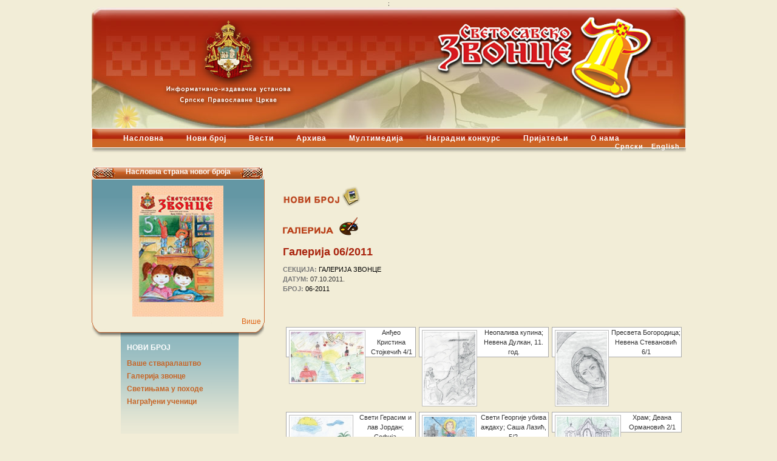

--- FILE ---
content_type: text/html; charset=UTF-8
request_url: https://zvonce.spc.rs/category/broj/page/5/?tdo_tag
body_size: 82930
content:
<!DOCTYPE html PUBLIC "-//W3C//DTD XHTML 1.0 Transitional//EN" 
"http://www.w3.org/TR/xhtml1/DTD/xhtml1-transitional.dtd">
<html dir="ltr" lang="sr-RS" prefix="og: https://ogp.me/ns#" xmlns="http://www.w3.org/1999/xhtml">
<head profile="http://gmpg.org/xfn/11">
	<meta http-equiv="Content-Type" content="text/html; charset=UTF-8" />
	
	<meta http-equiv="Content-Type" content="text/html; charset=utf-8"/>
	<meta name="generator" content="WordPress 6.4.7" />
	
		<!-- All in One SEO 4.5.7.2 - aioseo.com -->
		<title>Број | Светосавско Звонце - Part 5</title>
		<meta name="description" content="- Part 5" />
		<meta name="robots" content="noindex, nofollow, max-snippet:-1, max-image-preview:large, max-video-preview:-1" />
		<link rel="canonical" href="https://zvonce.spc.rs/category/broj/page/5/" />
		<link rel="prev" href="https://zvonce.spc.rs/category/broj/page/4/" />
		<link rel="next" href="https://zvonce.spc.rs/category/broj/page/6/" />
		<meta name="generator" content="All in One SEO (AIOSEO) 4.5.7.2" />
		<script type="application/ld+json" class="aioseo-schema">
			{"@context":"https:\/\/schema.org","@graph":[{"@type":"BreadcrumbList","@id":"https:\/\/zvonce.spc.rs\/category\/broj\/page\/5\/#breadcrumblist","itemListElement":[{"@type":"ListItem","@id":"https:\/\/zvonce.spc.rs\/#listItem","position":1,"name":"Home","item":"https:\/\/zvonce.spc.rs\/","nextItem":"https:\/\/zvonce.spc.rs\/category\/broj\/#listItem"},{"@type":"ListItem","@id":"https:\/\/zvonce.spc.rs\/category\/broj\/#listItem","position":2,"name":"\u0411\u0440\u043e\u0458","previousItem":"https:\/\/zvonce.spc.rs\/#listItem"}]},{"@type":"CollectionPage","@id":"https:\/\/zvonce.spc.rs\/category\/broj\/page\/5\/#collectionpage","url":"https:\/\/zvonce.spc.rs\/category\/broj\/page\/5\/","name":"\u0411\u0440\u043e\u0458 | \u0421\u0432\u0435\u0442\u043e\u0441\u0430\u0432\u0441\u043a\u043e \u0417\u0432\u043e\u043d\u0446\u0435 - Part 5","description":"- Part 5","inLanguage":"sr-RS","isPartOf":{"@id":"https:\/\/zvonce.spc.rs\/#website"},"breadcrumb":{"@id":"https:\/\/zvonce.spc.rs\/category\/broj\/page\/5\/#breadcrumblist"}},{"@type":"Organization","@id":"https:\/\/zvonce.spc.rs\/#organization","name":"\u0421\u0432\u0435\u0442\u043e\u0441\u0430\u0432\u0441\u043a\u043e \u0417\u0432\u043e\u043d\u0446\u0435","url":"https:\/\/zvonce.spc.rs\/"},{"@type":"WebSite","@id":"https:\/\/zvonce.spc.rs\/#website","url":"https:\/\/zvonce.spc.rs\/","name":"\u0421\u0432\u0435\u0442\u043e\u0441\u0430\u0432\u0441\u043a\u043e \u0417\u0432\u043e\u043d\u0446\u0435","description":"\u041f\u0440\u0430\u0432\u043e\u0441\u043b\u0430\u0432\u043d\u0438 \u0447\u0430\u0441\u043e\u043f\u0438\u0441 \u0437\u0430 \u0434\u0435\u0446\u0443","inLanguage":"sr-RS","publisher":{"@id":"https:\/\/zvonce.spc.rs\/#organization"}}]}
		</script>
		<!-- All in One SEO -->

<link rel="alternate" type="application/rss+xml" title="Светосавско Звонце &raquo; довод категорије Број" href="https://zvonce.spc.rs/category/broj/feed/" />
<script type="text/javascript">
/* <![CDATA[ */
window._wpemojiSettings = {"baseUrl":"https:\/\/s.w.org\/images\/core\/emoji\/14.0.0\/72x72\/","ext":".png","svgUrl":"https:\/\/s.w.org\/images\/core\/emoji\/14.0.0\/svg\/","svgExt":".svg","source":{"concatemoji":"https:\/\/zvonce.spc.rs\/wp-includes\/js\/wp-emoji-release.min.js?ver=6c882f70f9ce1263b091e6856a2196ef"}};
/*! This file is auto-generated */
!function(i,n){var o,s,e;function c(e){try{var t={supportTests:e,timestamp:(new Date).valueOf()};sessionStorage.setItem(o,JSON.stringify(t))}catch(e){}}function p(e,t,n){e.clearRect(0,0,e.canvas.width,e.canvas.height),e.fillText(t,0,0);var t=new Uint32Array(e.getImageData(0,0,e.canvas.width,e.canvas.height).data),r=(e.clearRect(0,0,e.canvas.width,e.canvas.height),e.fillText(n,0,0),new Uint32Array(e.getImageData(0,0,e.canvas.width,e.canvas.height).data));return t.every(function(e,t){return e===r[t]})}function u(e,t,n){switch(t){case"flag":return n(e,"\ud83c\udff3\ufe0f\u200d\u26a7\ufe0f","\ud83c\udff3\ufe0f\u200b\u26a7\ufe0f")?!1:!n(e,"\ud83c\uddfa\ud83c\uddf3","\ud83c\uddfa\u200b\ud83c\uddf3")&&!n(e,"\ud83c\udff4\udb40\udc67\udb40\udc62\udb40\udc65\udb40\udc6e\udb40\udc67\udb40\udc7f","\ud83c\udff4\u200b\udb40\udc67\u200b\udb40\udc62\u200b\udb40\udc65\u200b\udb40\udc6e\u200b\udb40\udc67\u200b\udb40\udc7f");case"emoji":return!n(e,"\ud83e\udef1\ud83c\udffb\u200d\ud83e\udef2\ud83c\udfff","\ud83e\udef1\ud83c\udffb\u200b\ud83e\udef2\ud83c\udfff")}return!1}function f(e,t,n){var r="undefined"!=typeof WorkerGlobalScope&&self instanceof WorkerGlobalScope?new OffscreenCanvas(300,150):i.createElement("canvas"),a=r.getContext("2d",{willReadFrequently:!0}),o=(a.textBaseline="top",a.font="600 32px Arial",{});return e.forEach(function(e){o[e]=t(a,e,n)}),o}function t(e){var t=i.createElement("script");t.src=e,t.defer=!0,i.head.appendChild(t)}"undefined"!=typeof Promise&&(o="wpEmojiSettingsSupports",s=["flag","emoji"],n.supports={everything:!0,everythingExceptFlag:!0},e=new Promise(function(e){i.addEventListener("DOMContentLoaded",e,{once:!0})}),new Promise(function(t){var n=function(){try{var e=JSON.parse(sessionStorage.getItem(o));if("object"==typeof e&&"number"==typeof e.timestamp&&(new Date).valueOf()<e.timestamp+604800&&"object"==typeof e.supportTests)return e.supportTests}catch(e){}return null}();if(!n){if("undefined"!=typeof Worker&&"undefined"!=typeof OffscreenCanvas&&"undefined"!=typeof URL&&URL.createObjectURL&&"undefined"!=typeof Blob)try{var e="postMessage("+f.toString()+"("+[JSON.stringify(s),u.toString(),p.toString()].join(",")+"));",r=new Blob([e],{type:"text/javascript"}),a=new Worker(URL.createObjectURL(r),{name:"wpTestEmojiSupports"});return void(a.onmessage=function(e){c(n=e.data),a.terminate(),t(n)})}catch(e){}c(n=f(s,u,p))}t(n)}).then(function(e){for(var t in e)n.supports[t]=e[t],n.supports.everything=n.supports.everything&&n.supports[t],"flag"!==t&&(n.supports.everythingExceptFlag=n.supports.everythingExceptFlag&&n.supports[t]);n.supports.everythingExceptFlag=n.supports.everythingExceptFlag&&!n.supports.flag,n.DOMReady=!1,n.readyCallback=function(){n.DOMReady=!0}}).then(function(){return e}).then(function(){var e;n.supports.everything||(n.readyCallback(),(e=n.source||{}).concatemoji?t(e.concatemoji):e.wpemoji&&e.twemoji&&(t(e.twemoji),t(e.wpemoji)))}))}((window,document),window._wpemojiSettings);
/* ]]> */
</script>
<link rel='stylesheet' id='scap.flashblock-css' href='https://zvonce.spc.rs/wp-content/plugins/compact-wp-audio-player/css/flashblock.css?ver=6c882f70f9ce1263b091e6856a2196ef' type='text/css' media='all' />
<link rel='stylesheet' id='scap.player-css' href='https://zvonce.spc.rs/wp-content/plugins/compact-wp-audio-player/css/player.css?ver=6c882f70f9ce1263b091e6856a2196ef' type='text/css' media='all' />
<link rel='stylesheet' id='mailchimpSF_main_css-css' href='https://zvonce.spc.rs/?mcsf_action=main_css&#038;ver=6c882f70f9ce1263b091e6856a2196ef' type='text/css' media='all' />
<!--[if IE]>
<link rel='stylesheet' id='mailchimpSF_ie_css-css' href='https://zvonce.spc.rs/wp-content/plugins/mailchimp/css/ie.css?ver=6c882f70f9ce1263b091e6856a2196ef' type='text/css' media='all' />
<![endif]-->
<style id='wp-emoji-styles-inline-css' type='text/css'>

	img.wp-smiley, img.emoji {
		display: inline !important;
		border: none !important;
		box-shadow: none !important;
		height: 1em !important;
		width: 1em !important;
		margin: 0 0.07em !important;
		vertical-align: -0.1em !important;
		background: none !important;
		padding: 0 !important;
	}
</style>
<link rel='stylesheet' id='wp-block-library-css' href='https://zvonce.spc.rs/wp-includes/css/dist/block-library/style.min.css?ver=6c882f70f9ce1263b091e6856a2196ef' type='text/css' media='all' />
<link rel='stylesheet' id='coblocks-frontend-css' href='https://zvonce.spc.rs/wp-content/plugins/coblocks/dist/style-coblocks-1.css?ver=3.1.5' type='text/css' media='all' />
<link rel='stylesheet' id='coblocks-extensions-css' href='https://zvonce.spc.rs/wp-content/plugins/coblocks/dist/style-coblocks-extensions.css?ver=3.1.5' type='text/css' media='all' />
<link rel='stylesheet' id='coblocks-animation-css' href='https://zvonce.spc.rs/wp-content/plugins/coblocks/dist/style-coblocks-animation.css?ver=d9b2b27566e6a2a85d1b' type='text/css' media='all' />
<style id='classic-theme-styles-inline-css' type='text/css'>
/*! This file is auto-generated */
.wp-block-button__link{color:#fff;background-color:#32373c;border-radius:9999px;box-shadow:none;text-decoration:none;padding:calc(.667em + 2px) calc(1.333em + 2px);font-size:1.125em}.wp-block-file__button{background:#32373c;color:#fff;text-decoration:none}
</style>
<style id='global-styles-inline-css' type='text/css'>
body{--wp--preset--color--black: #000000;--wp--preset--color--cyan-bluish-gray: #abb8c3;--wp--preset--color--white: #ffffff;--wp--preset--color--pale-pink: #f78da7;--wp--preset--color--vivid-red: #cf2e2e;--wp--preset--color--luminous-vivid-orange: #ff6900;--wp--preset--color--luminous-vivid-amber: #fcb900;--wp--preset--color--light-green-cyan: #7bdcb5;--wp--preset--color--vivid-green-cyan: #00d084;--wp--preset--color--pale-cyan-blue: #8ed1fc;--wp--preset--color--vivid-cyan-blue: #0693e3;--wp--preset--color--vivid-purple: #9b51e0;--wp--preset--gradient--vivid-cyan-blue-to-vivid-purple: linear-gradient(135deg,rgba(6,147,227,1) 0%,rgb(155,81,224) 100%);--wp--preset--gradient--light-green-cyan-to-vivid-green-cyan: linear-gradient(135deg,rgb(122,220,180) 0%,rgb(0,208,130) 100%);--wp--preset--gradient--luminous-vivid-amber-to-luminous-vivid-orange: linear-gradient(135deg,rgba(252,185,0,1) 0%,rgba(255,105,0,1) 100%);--wp--preset--gradient--luminous-vivid-orange-to-vivid-red: linear-gradient(135deg,rgba(255,105,0,1) 0%,rgb(207,46,46) 100%);--wp--preset--gradient--very-light-gray-to-cyan-bluish-gray: linear-gradient(135deg,rgb(238,238,238) 0%,rgb(169,184,195) 100%);--wp--preset--gradient--cool-to-warm-spectrum: linear-gradient(135deg,rgb(74,234,220) 0%,rgb(151,120,209) 20%,rgb(207,42,186) 40%,rgb(238,44,130) 60%,rgb(251,105,98) 80%,rgb(254,248,76) 100%);--wp--preset--gradient--blush-light-purple: linear-gradient(135deg,rgb(255,206,236) 0%,rgb(152,150,240) 100%);--wp--preset--gradient--blush-bordeaux: linear-gradient(135deg,rgb(254,205,165) 0%,rgb(254,45,45) 50%,rgb(107,0,62) 100%);--wp--preset--gradient--luminous-dusk: linear-gradient(135deg,rgb(255,203,112) 0%,rgb(199,81,192) 50%,rgb(65,88,208) 100%);--wp--preset--gradient--pale-ocean: linear-gradient(135deg,rgb(255,245,203) 0%,rgb(182,227,212) 50%,rgb(51,167,181) 100%);--wp--preset--gradient--electric-grass: linear-gradient(135deg,rgb(202,248,128) 0%,rgb(113,206,126) 100%);--wp--preset--gradient--midnight: linear-gradient(135deg,rgb(2,3,129) 0%,rgb(40,116,252) 100%);--wp--preset--font-size--small: 13px;--wp--preset--font-size--medium: 20px;--wp--preset--font-size--large: 36px;--wp--preset--font-size--x-large: 42px;--wp--preset--spacing--20: 0.44rem;--wp--preset--spacing--30: 0.67rem;--wp--preset--spacing--40: 1rem;--wp--preset--spacing--50: 1.5rem;--wp--preset--spacing--60: 2.25rem;--wp--preset--spacing--70: 3.38rem;--wp--preset--spacing--80: 5.06rem;--wp--preset--shadow--natural: 6px 6px 9px rgba(0, 0, 0, 0.2);--wp--preset--shadow--deep: 12px 12px 50px rgba(0, 0, 0, 0.4);--wp--preset--shadow--sharp: 6px 6px 0px rgba(0, 0, 0, 0.2);--wp--preset--shadow--outlined: 6px 6px 0px -3px rgba(255, 255, 255, 1), 6px 6px rgba(0, 0, 0, 1);--wp--preset--shadow--crisp: 6px 6px 0px rgba(0, 0, 0, 1);}:where(.is-layout-flex){gap: 0.5em;}:where(.is-layout-grid){gap: 0.5em;}body .is-layout-flow > .alignleft{float: left;margin-inline-start: 0;margin-inline-end: 2em;}body .is-layout-flow > .alignright{float: right;margin-inline-start: 2em;margin-inline-end: 0;}body .is-layout-flow > .aligncenter{margin-left: auto !important;margin-right: auto !important;}body .is-layout-constrained > .alignleft{float: left;margin-inline-start: 0;margin-inline-end: 2em;}body .is-layout-constrained > .alignright{float: right;margin-inline-start: 2em;margin-inline-end: 0;}body .is-layout-constrained > .aligncenter{margin-left: auto !important;margin-right: auto !important;}body .is-layout-constrained > :where(:not(.alignleft):not(.alignright):not(.alignfull)){max-width: var(--wp--style--global--content-size);margin-left: auto !important;margin-right: auto !important;}body .is-layout-constrained > .alignwide{max-width: var(--wp--style--global--wide-size);}body .is-layout-flex{display: flex;}body .is-layout-flex{flex-wrap: wrap;align-items: center;}body .is-layout-flex > *{margin: 0;}body .is-layout-grid{display: grid;}body .is-layout-grid > *{margin: 0;}:where(.wp-block-columns.is-layout-flex){gap: 2em;}:where(.wp-block-columns.is-layout-grid){gap: 2em;}:where(.wp-block-post-template.is-layout-flex){gap: 1.25em;}:where(.wp-block-post-template.is-layout-grid){gap: 1.25em;}.has-black-color{color: var(--wp--preset--color--black) !important;}.has-cyan-bluish-gray-color{color: var(--wp--preset--color--cyan-bluish-gray) !important;}.has-white-color{color: var(--wp--preset--color--white) !important;}.has-pale-pink-color{color: var(--wp--preset--color--pale-pink) !important;}.has-vivid-red-color{color: var(--wp--preset--color--vivid-red) !important;}.has-luminous-vivid-orange-color{color: var(--wp--preset--color--luminous-vivid-orange) !important;}.has-luminous-vivid-amber-color{color: var(--wp--preset--color--luminous-vivid-amber) !important;}.has-light-green-cyan-color{color: var(--wp--preset--color--light-green-cyan) !important;}.has-vivid-green-cyan-color{color: var(--wp--preset--color--vivid-green-cyan) !important;}.has-pale-cyan-blue-color{color: var(--wp--preset--color--pale-cyan-blue) !important;}.has-vivid-cyan-blue-color{color: var(--wp--preset--color--vivid-cyan-blue) !important;}.has-vivid-purple-color{color: var(--wp--preset--color--vivid-purple) !important;}.has-black-background-color{background-color: var(--wp--preset--color--black) !important;}.has-cyan-bluish-gray-background-color{background-color: var(--wp--preset--color--cyan-bluish-gray) !important;}.has-white-background-color{background-color: var(--wp--preset--color--white) !important;}.has-pale-pink-background-color{background-color: var(--wp--preset--color--pale-pink) !important;}.has-vivid-red-background-color{background-color: var(--wp--preset--color--vivid-red) !important;}.has-luminous-vivid-orange-background-color{background-color: var(--wp--preset--color--luminous-vivid-orange) !important;}.has-luminous-vivid-amber-background-color{background-color: var(--wp--preset--color--luminous-vivid-amber) !important;}.has-light-green-cyan-background-color{background-color: var(--wp--preset--color--light-green-cyan) !important;}.has-vivid-green-cyan-background-color{background-color: var(--wp--preset--color--vivid-green-cyan) !important;}.has-pale-cyan-blue-background-color{background-color: var(--wp--preset--color--pale-cyan-blue) !important;}.has-vivid-cyan-blue-background-color{background-color: var(--wp--preset--color--vivid-cyan-blue) !important;}.has-vivid-purple-background-color{background-color: var(--wp--preset--color--vivid-purple) !important;}.has-black-border-color{border-color: var(--wp--preset--color--black) !important;}.has-cyan-bluish-gray-border-color{border-color: var(--wp--preset--color--cyan-bluish-gray) !important;}.has-white-border-color{border-color: var(--wp--preset--color--white) !important;}.has-pale-pink-border-color{border-color: var(--wp--preset--color--pale-pink) !important;}.has-vivid-red-border-color{border-color: var(--wp--preset--color--vivid-red) !important;}.has-luminous-vivid-orange-border-color{border-color: var(--wp--preset--color--luminous-vivid-orange) !important;}.has-luminous-vivid-amber-border-color{border-color: var(--wp--preset--color--luminous-vivid-amber) !important;}.has-light-green-cyan-border-color{border-color: var(--wp--preset--color--light-green-cyan) !important;}.has-vivid-green-cyan-border-color{border-color: var(--wp--preset--color--vivid-green-cyan) !important;}.has-pale-cyan-blue-border-color{border-color: var(--wp--preset--color--pale-cyan-blue) !important;}.has-vivid-cyan-blue-border-color{border-color: var(--wp--preset--color--vivid-cyan-blue) !important;}.has-vivid-purple-border-color{border-color: var(--wp--preset--color--vivid-purple) !important;}.has-vivid-cyan-blue-to-vivid-purple-gradient-background{background: var(--wp--preset--gradient--vivid-cyan-blue-to-vivid-purple) !important;}.has-light-green-cyan-to-vivid-green-cyan-gradient-background{background: var(--wp--preset--gradient--light-green-cyan-to-vivid-green-cyan) !important;}.has-luminous-vivid-amber-to-luminous-vivid-orange-gradient-background{background: var(--wp--preset--gradient--luminous-vivid-amber-to-luminous-vivid-orange) !important;}.has-luminous-vivid-orange-to-vivid-red-gradient-background{background: var(--wp--preset--gradient--luminous-vivid-orange-to-vivid-red) !important;}.has-very-light-gray-to-cyan-bluish-gray-gradient-background{background: var(--wp--preset--gradient--very-light-gray-to-cyan-bluish-gray) !important;}.has-cool-to-warm-spectrum-gradient-background{background: var(--wp--preset--gradient--cool-to-warm-spectrum) !important;}.has-blush-light-purple-gradient-background{background: var(--wp--preset--gradient--blush-light-purple) !important;}.has-blush-bordeaux-gradient-background{background: var(--wp--preset--gradient--blush-bordeaux) !important;}.has-luminous-dusk-gradient-background{background: var(--wp--preset--gradient--luminous-dusk) !important;}.has-pale-ocean-gradient-background{background: var(--wp--preset--gradient--pale-ocean) !important;}.has-electric-grass-gradient-background{background: var(--wp--preset--gradient--electric-grass) !important;}.has-midnight-gradient-background{background: var(--wp--preset--gradient--midnight) !important;}.has-small-font-size{font-size: var(--wp--preset--font-size--small) !important;}.has-medium-font-size{font-size: var(--wp--preset--font-size--medium) !important;}.has-large-font-size{font-size: var(--wp--preset--font-size--large) !important;}.has-x-large-font-size{font-size: var(--wp--preset--font-size--x-large) !important;}
.wp-block-navigation a:where(:not(.wp-element-button)){color: inherit;}
:where(.wp-block-post-template.is-layout-flex){gap: 1.25em;}:where(.wp-block-post-template.is-layout-grid){gap: 1.25em;}
:where(.wp-block-columns.is-layout-flex){gap: 2em;}:where(.wp-block-columns.is-layout-grid){gap: 2em;}
.wp-block-pullquote{font-size: 1.5em;line-height: 1.6;}
</style>
<link rel='stylesheet' id='contact-form-7-css' href='https://zvonce.spc.rs/wp-content/plugins/contact-form-7/includes/css/styles.css?ver=5.8.7' type='text/css' media='all' />
<link rel='stylesheet' id='ngg_trigger_buttons-css' href='https://zvonce.spc.rs/wp-content/plugins/nextgen-gallery/static/GalleryDisplay/trigger_buttons.css?ver=3.58' type='text/css' media='all' />
<link rel='stylesheet' id='fancybox-0-css' href='https://zvonce.spc.rs/wp-content/plugins/nextgen-gallery/static/Lightbox/fancybox/jquery.fancybox-1.3.4.css?ver=3.58' type='text/css' media='all' />
<link rel='stylesheet' id='fontawesome_v4_shim_style-css' href='https://zvonce.spc.rs/wp-content/plugins/nextgen-gallery/static/FontAwesome/css/v4-shims.min.css?ver=6c882f70f9ce1263b091e6856a2196ef' type='text/css' media='all' />
<link rel='stylesheet' id='fontawesome-css' href='https://zvonce.spc.rs/wp-content/plugins/nextgen-gallery/static/FontAwesome/css/all.min.css?ver=6c882f70f9ce1263b091e6856a2196ef' type='text/css' media='all' />
<link rel='stylesheet' id='nextgen_pagination_style-css' href='https://zvonce.spc.rs/wp-content/plugins/nextgen-gallery/static/GalleryDisplay/pagination_style.css?ver=3.58' type='text/css' media='all' />
<link rel='stylesheet' id='nextgen_basic_thumbnails_style-css' href='https://zvonce.spc.rs/wp-content/plugins/nextgen-gallery/static/Thumbnails/nextgen_basic_thumbnails.css?ver=3.58' type='text/css' media='all' />
<link rel='stylesheet' id='wpml-legacy-horizontal-list-0-css' href='//zvonce.spc.rs/wp-content/plugins/sitepress-multilingual-cms/templates/language-switchers/legacy-list-horizontal/style.css?ver=1' type='text/css' media='all' />
<style id='wpml-legacy-horizontal-list-0-inline-css' type='text/css'>
.wpml-ls-statics-shortcode_actions{background-color:#ffffff;}.wpml-ls-statics-shortcode_actions, .wpml-ls-statics-shortcode_actions .wpml-ls-sub-menu, .wpml-ls-statics-shortcode_actions a {border-color:#cdcdcd;}.wpml-ls-statics-shortcode_actions a {color:#444444;background-color:#ffffff;}.wpml-ls-statics-shortcode_actions a:hover,.wpml-ls-statics-shortcode_actions a:focus {color:#000000;background-color:#eeeeee;}.wpml-ls-statics-shortcode_actions .wpml-ls-current-language>a {color:#444444;background-color:#ffffff;}.wpml-ls-statics-shortcode_actions .wpml-ls-current-language:hover>a, .wpml-ls-statics-shortcode_actions .wpml-ls-current-language>a:focus {color:#000000;background-color:#eeeeee;}
</style>
<link rel='stylesheet' id='wp-components-css' href='https://zvonce.spc.rs/wp-includes/css/dist/components/style.min.css?ver=6c882f70f9ce1263b091e6856a2196ef' type='text/css' media='all' />
<link rel='stylesheet' id='godaddy-styles-css' href='https://zvonce.spc.rs/wp-content/plugins/coblocks/includes/Dependencies/GoDaddy/Styles/build/latest.css?ver=2.0.2' type='text/css' media='all' />
<link rel='stylesheet' id='wpml-cms-nav-css-css' href='https://zvonce.spc.rs/wp-content/plugins/wpml-cms-nav/res/css/navigation.css?ver=1.4.23' type='text/css' media='all' />
<link rel='stylesheet' id='cms-navigation-style-base-css' href='https://zvonce.spc.rs/wp-content/plugins/wpml-cms-nav/res/css/cms-navigation-base.css?ver=1.4.23' type='text/css' media='screen' />
<link rel='stylesheet' id='cms-navigation-style-css' href='https://zvonce.spc.rs/wp-content/plugins/wpml-cms-nav/res/css/cms-navigation.css?ver=1.4.23' type='text/css' media='screen' />
<link rel='stylesheet' id='normalize-css' href='https://zvonce.spc.rs/wp-content/themes/gridfocus/css/normalize.min.css?ver=1.0' type='text/css' media='all' />
<link rel='stylesheet' id='responsivnav-css' href='https://zvonce.spc.rs/wp-content/themes/gridfocus/css/responsiv-nav.css?ver=6c882f70f9ce1263b091e6856a2196ef' type='text/css' media='all' />
<link rel='stylesheet' id='slb_core-css' href='https://zvonce.spc.rs/wp-content/plugins/simple-lightbox/client/css/app.css?ver=2.9.3' type='text/css' media='all' />
<script type="text/javascript" src="https://zvonce.spc.rs/wp-content/plugins/compact-wp-audio-player/js/soundmanager2-nodebug-jsmin.js?ver=6c882f70f9ce1263b091e6856a2196ef" id="scap.soundmanager2-js"></script>
<script type="text/javascript" src="https://zvonce.spc.rs/wp-includes/js/jquery/jquery.min.js?ver=3.7.1" id="jquery-core-js"></script>
<script type="text/javascript" src="https://zvonce.spc.rs/wp-includes/js/jquery/jquery-migrate.min.js?ver=3.4.1" id="jquery-migrate-js"></script>
<script type="text/javascript" src="https://zvonce.spc.rs/wp-content/plugins/mailchimp/js/scrollTo.js?ver=1.5.8" id="jquery_scrollto-js"></script>
<script type="text/javascript" src="https://zvonce.spc.rs/wp-includes/js/jquery/jquery.form.min.js?ver=4.3.0" id="jquery-form-js"></script>
<script type="text/javascript" id="mailchimpSF_main_js-js-extra">
/* <![CDATA[ */
var mailchimpSF = {"ajax_url":"https:\/\/zvonce.spc.rs\/"};
/* ]]> */
</script>
<script type="text/javascript" src="https://zvonce.spc.rs/wp-content/plugins/mailchimp/js/mailchimp.js?ver=1.5.8" id="mailchimpSF_main_js-js"></script>
<script type="text/javascript" src="https://zvonce.spc.rs/wp-content/themes/gridfocus/js/lib/conditionizr-4.3.0.min.js?ver=4.3.0" id="conditionizr-js"></script>
<script type="text/javascript" src="https://zvonce.spc.rs/wp-content/themes/gridfocus/js/lib/modernizr-2.7.1.min.js?ver=2.7.1" id="modernizr-js"></script>
<script type="text/javascript" src="https://zvonce.spc.rs/wp-content/themes/gridfocus/js/responsiv-nav.js?ver=1.0.0" id="responsivnav-js"></script>
<script type="text/javascript" src="https://zvonce.spc.rs/wp-content/themes/gridfocus/js/scripts.js?ver=1.0.0" id="html5blankscripts-js"></script>
<script type="text/javascript" id="photocrati_ajax-js-extra">
/* <![CDATA[ */
var photocrati_ajax = {"url":"https:\/\/zvonce.spc.rs\/index.php?photocrati_ajax=1","rest_url":"https:\/\/zvonce.spc.rs\/wp-json\/","wp_home_url":"https:\/\/zvonce.spc.rs","wp_site_url":"https:\/\/zvonce.spc.rs","wp_root_url":"https:\/\/zvonce.spc.rs","wp_plugins_url":"https:\/\/zvonce.spc.rs\/wp-content\/plugins","wp_content_url":"https:\/\/zvonce.spc.rs\/wp-content","wp_includes_url":"https:\/\/zvonce.spc.rs\/wp-includes\/","ngg_param_slug":"nggallery"};
/* ]]> */
</script>
<script type="text/javascript" src="https://zvonce.spc.rs/wp-content/plugins/nextgen-gallery/static/Legacy/ajax.min.js?ver=3.58" id="photocrati_ajax-js"></script>
<script type="text/javascript" src="https://zvonce.spc.rs/wp-content/plugins/nextgen-gallery/static/FontAwesome/js/v4-shims.min.js?ver=5.3.1" id="fontawesome_v4_shim-js"></script>
<script type="text/javascript" defer crossorigin="anonymous" data-auto-replace-svg="false" data-keep-original-source="false" data-search-pseudo-elements src="https://zvonce.spc.rs/wp-content/plugins/nextgen-gallery/static/FontAwesome/js/all.min.js?ver=5.3.1" id="fontawesome-js"></script>
<script type="text/javascript" src="https://zvonce.spc.rs/wp-content/plugins/nextgen-gallery/static/Thumbnails/nextgen_basic_thumbnails.js?ver=3.58" id="nextgen_basic_thumbnails_script-js"></script>
<script type="text/javascript" src="https://zvonce.spc.rs/wp-content/plugins/nextgen-gallery/static/Thumbnails/ajax_pagination.js?ver=3.58" id="nextgen-basic-thumbnails-ajax-pagination-js"></script>
<link rel="https://api.w.org/" href="https://zvonce.spc.rs/wp-json/" /><link rel="alternate" type="application/json" href="https://zvonce.spc.rs/wp-json/wp/v2/categories/6" /><link rel="EditURI" type="application/rsd+xml" title="RSD" href="https://zvonce.spc.rs/xmlrpc.php?rsd" />

<meta name="generator" content="WPML ver:4.0.7 stt:1,50;" />
<script type="text/javascript">
(function(url){
	if(/(?:Chrome\/26\.0\.1410\.63 Safari\/537\.31|WordfenceTestMonBot)/.test(navigator.userAgent)){ return; }
	var addEvent = function(evt, handler) {
		if (window.addEventListener) {
			document.addEventListener(evt, handler, false);
		} else if (window.attachEvent) {
			document.attachEvent('on' + evt, handler);
		}
	};
	var removeEvent = function(evt, handler) {
		if (window.removeEventListener) {
			document.removeEventListener(evt, handler, false);
		} else if (window.detachEvent) {
			document.detachEvent('on' + evt, handler);
		}
	};
	var evts = 'contextmenu dblclick drag dragend dragenter dragleave dragover dragstart drop keydown keypress keyup mousedown mousemove mouseout mouseover mouseup mousewheel scroll'.split(' ');
	var logHuman = function() {
		if (window.wfLogHumanRan) { return; }
		window.wfLogHumanRan = true;
		var wfscr = document.createElement('script');
		wfscr.type = 'text/javascript';
		wfscr.async = true;
		wfscr.src = url + '&r=' + Math.random();
		(document.getElementsByTagName('head')[0]||document.getElementsByTagName('body')[0]).appendChild(wfscr);
		for (var i = 0; i < evts.length; i++) {
			removeEvent(evts[i], logHuman);
		}
	};
	for (var i = 0; i < evts.length; i++) {
		addEvent(evts[i], logHuman);
	}
})('//zvonce.spc.rs/?wordfence_lh=1&hid=04174AC27AD87BF329F1F52E630BC8DC');
</script>	<meta property="fb:app_id" content="265104970559824" />
	<link rel="stylesheet" href="https://zvonce.spc.rs/wp-content/themes/gridfocus/style.css" type="text/css" media="screen" />
	<link rel="alternate" type="application/rss+xml" title="Светосавско Звонце RSS Feed" href="https://zvonce.spc.rs/feed/" />
	
	<link rel="stylesheet" href="https://zvonce.spc.rs/wp-content/themes/gridfocus/fonts/font-awesome-4.6.3/css/font-awesome.min.css">

	<meta http-equiv="X-UA-Compatible" content="IE=edge,chrome=1">
	<meta name="viewport" content="width=device-width, initial-scale=1.0">

  <link href="http://vjs.zencdn.net/5.8.8/video-js.css" rel="stylesheet">
  <!-- If you'd like to support IE8 -->
  <script src="http://vjs.zencdn.net/ie8/1.1.2/videojs-ie8.min.js"></script>
		
	<script src="//bitmovin-a.akamaihd.net/bitmovin-player/stable/7/bitmovinplayer.js"></script>;
		<script src="https://zvonce.spc.rs/wp-content/themes/gridfocus/js/functions.js" type="text/javascript" charset="utf-8"></script>
		
</head>

<body class="archive paged category category-broj category-6 paged-5 category-paged-5 sr">


  <script>
  window.fbAsyncInit = function() {
    FB.init({
      appId      : '265104970559824',
      xfbml      : true,
      version    : 'v2.10'
    });
    FB.AppEvents.logPageView();
  };

  (function(d, s, id){
     var js, fjs = d.getElementsByTagName(s)[0];
     if (d.getElementById(id)) {return;}
     js = d.createElement(s); js.id = id;
     js.src = "//connect.facebook.net/en_US/sdk.js";
     fjs.parentNode.insertBefore(js, fjs);
   }(document, 'script', 'facebook-jssdk'));
</script>


<div id="wrapper">
	
	<header>
		<div id="masthead" class="fix">
	    	<div id="spc">
	    		<img src="https://zvonce.spc.rs/wp-content/themes/gridfocus/images/spc.png">
	    	</div>
	    	<div id="zvoncelogo">
	    		<a href="https://zvonce.spc.rs/">
	    			<img src="https://zvonce.spc.rs/wp-content/themes/gridfocus/images/zvonce-logo.png">
	    		</a>
	    	</div>
		</div>
		
		
<div class="navStripWrapper">
	
   <!-- Navigacija-->    
   <ul class="nav fix">
		<li><a href="https://zvonce.spc.rs" title="насловна звонце">Насловна</a></li>
		<li><a href="https://zvonce.spc.rs/category/broj/?tdo_tag=07-2011">Нови број</a></li>
		<li><a href="https://zvonce.spc.rs/category/vesti/">Вести</a></li>
        <li><a href="https://zvonce.spc.rs/arhiva/" title="архива звонце">Архива</a></li>
        <li><a href="https://zvonce.spc.rs/%d0%bc%d1%83%d0%bb%d1%82%d0%b8%d0%bc%d0%b5%d0%b4%d0%b8%d1%98%d0%b0/" title="мултимедија">Мултимедија</a></li>
        <li><a href="https://zvonce.spc.rs/nagradni-konkurs/" title="наградни конкурс звонце">Наградни конкурс</a></li>
        <li><a href="https://zvonce.spc.rs/category/donatori/" title="пријатељи звонца">Пријатељи</a></li>
        <li><a href="https://zvonce.spc.rs/%d0%be-%d0%bd%d0%b0%d0%bc%d0%b0/" title="о нама звонце">О нама</a></li>
        
<div class="lang_sel_list_horizontal wpml-ls-statics-shortcode_actions wpml-ls wpml-ls-legacy-list-horizontal" id="lang_sel_list">
	<ul><li class="icl-sr wpml-ls-slot-shortcode_actions wpml-ls-item wpml-ls-item-sr wpml-ls-current-language wpml-ls-first-item wpml-ls-item-legacy-list-horizontal">
				<a href="https://zvonce.spc.rs/category/broj/" class="wpml-ls-link"><span class="wpml-ls-native icl_lang_sel_native">српски</span></a>
			</li><li class="icl-en wpml-ls-slot-shortcode_actions wpml-ls-item wpml-ls-item-en wpml-ls-last-item wpml-ls-item-legacy-list-horizontal">
				<a href="https://zvonce.spc.rs/?lang=en" class="wpml-ls-link"><span class="wpml-ls-native icl_lang_sel_native">English</span></a>
			</li></ul>
</div>	
	</ul>

	<div id="headerStrip" class="toggleCategories fix" style="display: none;"> 
		<ul class="fix">
			<li class="cat-item cat-item-169"><a href="https://zvonce.spc.rs/category/aktuelni-konkursi/">Актуелни конкурс</a>
</li>
	<li class="cat-item cat-item-1"><a href="https://zvonce.spc.rs/category/bez-kategorije/">Без категорије</a>
</li>
	<li class="cat-item cat-item-6 current-cat"><a aria-current="page" href="https://zvonce.spc.rs/category/broj/">Број</a>
<ul class='children'>
	<li class="cat-item cat-item-8"><a href="https://zvonce.spc.rs/category/broj/broj-vase-stvaralastvo/">Ваше стваралаштво</a>
</li>
	<li class="cat-item cat-item-9"><a href="https://zvonce.spc.rs/category/broj/broj-galerija-zvonce/">Галерија Звонце</a>
</li>
	<li class="cat-item cat-item-7"><a href="https://zvonce.spc.rs/category/broj/broj-izabrani/">Изабрани</a>
</li>
	<li class="cat-item cat-item-11"><a href="https://zvonce.spc.rs/category/broj/broj-nagradeni-ucenici/">Награђени ученици</a>
</li>
</ul>
</li>
	<li class="cat-item cat-item-3"><a href="https://zvonce.spc.rs/category/vesti/">Вести</a>
</li>
	<li class="cat-item cat-item-4"><a href="https://zvonce.spc.rs/category/donatori/">Донатори</a>
</li>
	<li class="cat-item cat-item-5"><a href="https://zvonce.spc.rs/category/izdavastvo/">Издаваштво</a>
</li>
	<li class="cat-item cat-item-12"><a href="https://zvonce.spc.rs/category/multimedija/">Мултимедија</a>
<ul class='children'>
	<li class="cat-item cat-item-14"><a href="https://zvonce.spc.rs/category/multimedija/multimedija-audio/">Аудио</a>
</li>
	<li class="cat-item cat-item-13"><a href="https://zvonce.spc.rs/category/multimedija/multimedija-video/">Видео</a>
</li>
</ul>
</li>
	<li class="cat-item cat-item-17"><a href="https://zvonce.spc.rs/category/nagradni-konkurs/">Наградни конкурс</a>
<ul class='children'>
	<li class="cat-item cat-item-24"><a href="https://zvonce.spc.rs/category/nagradni-konkurs/svetorodna-loza-nemanjica/">Светородна лоза Немањића</a>
	<ul class='children'>
	<li class="cat-item cat-item-25"><a href="https://zvonce.spc.rs/category/nagradni-konkurs/svetorodna-loza-nemanjica/svetorodna-loza-nemanjica-likovni-radovi/">Ликовни радови</a>
</li>
	<li class="cat-item cat-item-26"><a href="https://zvonce.spc.rs/category/nagradni-konkurs/svetorodna-loza-nemanjica/svetorodna-loza-nemanjica-literalni-radovi/">Литерарни радови</a>
</li>
	</ul>
</li>
	<li class="cat-item cat-item-18"><a href="https://zvonce.spc.rs/category/nagradni-konkurs/srbi-svetitelji/">Срби светитељи</a>
	<ul class='children'>
	<li class="cat-item cat-item-19"><a href="https://zvonce.spc.rs/category/nagradni-konkurs/srbi-svetitelji/srbi-svetitelji-likovni-radovi/">Ликовни радови</a>
</li>
	<li class="cat-item cat-item-20"><a href="https://zvonce.spc.rs/category/nagradni-konkurs/srbi-svetitelji/srbi-svetitelji-literalni-radovi/">Литерарни радови</a>
</li>
	</ul>
</li>
	<li class="cat-item cat-item-170"><a href="https://zvonce.spc.rs/category/nagradni-konkurs/srpske-majke/">Српске мајке</a>
</li>
	<li class="cat-item cat-item-21"><a href="https://zvonce.spc.rs/category/nagradni-konkurs/srpski-junaci/">Српски јунаци</a>
	<ul class='children'>
	<li class="cat-item cat-item-22"><a href="https://zvonce.spc.rs/category/nagradni-konkurs/srpski-junaci/srpski-junaci-likovni-radovi/">Ликовни радови</a>
</li>
	<li class="cat-item cat-item-23"><a href="https://zvonce.spc.rs/category/nagradni-konkurs/srpski-junaci/srpski-junaci-literalni-radovi/">Литерарни радови</a>
</li>
	</ul>
</li>
</ul>
</li>
		</ul>
	</div>
	
</div>
	</header>

	<nav class="cd-header">
		<a class="cd-primary-nav-trigger" href="javascript:void(0)">			
			<span class="cd-menu-icon"></span>
		</a>


		<ul class="cd-primary-nav">	
		<div class="zvoncelogo">
				<div class="logo">
		    		<a href="https://zvonce.spc.rs/">
		    			<img src="https://zvonce.spc.rs/wp-content/themes/gridfocus/images/zvonce-logo.png">
		    		</a>
	    		</div>
	    		<div class="navigacija">
	    			<ul>
	    				<li><a href="https://zvonce.spc.rs" title="насловна звонце">Насловна</a></li>
						<li><a href="https://zvonce.spc.rs/category/broj/?tdo_tag=07-2011">Нови број</a></li>
        				<li><a href="https://zvonce.spc.rs/category/vesti/">Вести</a></li>
        				<li><a href="https://zvonce.spc.rs/arhiva/" title="архива звонце">Архива</a></li>
        				<li><a href="https://zvonce.spc.rs/%d0%bc%d1%83%d0%bb%d1%82%d0%b8%d0%bc%d0%b5%d0%b4%d0%b8%d1%98%d0%b0/" title="мултимедија">Мултимедија</a></li>
       					<li><a href="https://zvonce.spc.rs/nagradni-konkurs/" title="наградни конкурс звонце">Наградни конкурс</a></li>
        				<li><a href="https://zvonce.spc.rs/category/donatori/" title="пријатељи звонца">Пријатељи</a></li>
        				<li><a href="https://zvonce.spc.rs/%d0%be-%d0%bd%d0%b0%d0%bc%d0%b0/" title="о нама звонце">О нама</a></li>
	    			</ul>
	    		</div>	
	    	</div>		
		</ul><!-- .cd-primary-nav -->
	</nav>
<div id="filler" class="fix">
	<div id="mainColumn23"><div id="contentwrapper" class="main23">    
    	    <!--ukoliko je u pitanju kompletna sekcija novi broj, prikazuje logo te sekcije-->
	    <div class="kategorija-novibroj"></div>
		<div class="kategorija-galerija"></div>	    
	    
	    
					<h4></h4>
		 
   	

   	   
             
			<div id="post-2679" class="post">
				<h2><a href="https://zvonce.spc.rs/galerija-062011/" title="Галерија 06/2011">Галерија 06/2011</a></h2>
	           
	           	<div class="postMeta">
					<div class="section"><span>Секција: </span><a href="https://zvonce.spc.rs/category/broj/broj-galerija-zvonce/" rel="category tag">Галерија Звонце</a></div>
					<div class="date"><span>Датум: </span>07.10.2011.</div>
	                    
	                	                    <div class="number"><span>Број: </span><a href="https://zvonce.spc.rs/tag/06-2011/" rel="tag">06-2011</a></div>
	                			
				</div>
	            
	              
					<div class="entry">
						<div class="vise-naslovna">
<div class="ngg-galleryoverview ngg-template-caption" id="ngg-gallery-893e5eb81ce14b35b2bf69024bd5697a-2679">

		
	<!-- Thumbnails -->
					
	<div id="ngg-image-454" class="ngg-gallery-thumbnail-box" style="width:33%;" >
		<div class="ngg-gallery-thumbnail" >
			<a href="https://zvonce.spc.rs/wp-content/gallery/galerija-06-2011/01.jpg" class="ngg-fancybox" rel="893e5eb81ce14b35b2bf69024bd5697a" data-image-id="454" data-src="https://zvonce.spc.rs/wp-content/gallery/galerija-06-2011/01.jpg" data-thumbnail="https://zvonce.spc.rs/wp-content/gallery/galerija-06-2011/thumbs/thumbs_01.jpg" data-title="01" data-slb-active="1" data-slb-asset="2070453455" data-slb-internal="0" data-slb-group="2679">
								<img title="01" alt="01" src="https://zvonce.spc.rs/wp-content/gallery/galerija-06-2011/thumbs/thumbs_01.jpg" width='120' height='83' />
							</a>
			<span>
			Анђео
Кристина Стојкечић 4/1			</span>
		</div>
	</div>
								
	<div id="ngg-image-455" class="ngg-gallery-thumbnail-box" style="width:33%;" >
		<div class="ngg-gallery-thumbnail" >
			<a href="https://zvonce.spc.rs/wp-content/gallery/galerija-06-2011/02.jpg" class="ngg-fancybox" rel="893e5eb81ce14b35b2bf69024bd5697a" data-image-id="455" data-src="https://zvonce.spc.rs/wp-content/gallery/galerija-06-2011/02.jpg" data-thumbnail="https://zvonce.spc.rs/wp-content/gallery/galerija-06-2011/thumbs/thumbs_02.jpg" data-title="02" data-slb-active="1" data-slb-asset="1319693913" data-slb-internal="0" data-slb-group="2679">
								<img title="02" alt="02" src="https://zvonce.spc.rs/wp-content/gallery/galerija-06-2011/thumbs/thumbs_02.jpg" width='85' height='120' />
							</a>
			<span>
			Неопалива купина;
Невена Дулкан, 11. год.			</span>
		</div>
	</div>
								
	<div id="ngg-image-456" class="ngg-gallery-thumbnail-box" style="width:33%;" >
		<div class="ngg-gallery-thumbnail" >
			<a href="https://zvonce.spc.rs/wp-content/gallery/galerija-06-2011/03.jpg" class="ngg-fancybox" rel="893e5eb81ce14b35b2bf69024bd5697a" data-image-id="456" data-src="https://zvonce.spc.rs/wp-content/gallery/galerija-06-2011/03.jpg" data-thumbnail="https://zvonce.spc.rs/wp-content/gallery/galerija-06-2011/thumbs/thumbs_03.jpg" data-title="03" data-slb-active="1" data-slb-asset="433159694" data-slb-internal="0" data-slb-group="2679">
								<img title="03" alt="03" src="https://zvonce.spc.rs/wp-content/gallery/galerija-06-2011/thumbs/thumbs_03.jpg" width='83' height='120' />
							</a>
			<span>
			Пресвета Богородица;
Невена Стевановић 6/1			</span>
		</div>
	</div>
							<br style="clear: both" />
			
	<div id="ngg-image-457" class="ngg-gallery-thumbnail-box" style="width:33%;" >
		<div class="ngg-gallery-thumbnail" >
			<a href="https://zvonce.spc.rs/wp-content/gallery/galerija-06-2011/04.jpg" class="ngg-fancybox" rel="893e5eb81ce14b35b2bf69024bd5697a" data-image-id="457" data-src="https://zvonce.spc.rs/wp-content/gallery/galerija-06-2011/04.jpg" data-thumbnail="https://zvonce.spc.rs/wp-content/gallery/galerija-06-2011/thumbs/thumbs_04.jpg" data-title="04" data-slb-active="1" data-slb-asset="591231062" data-slb-internal="0" data-slb-group="2679">
								<img title="04" alt="04" src="https://zvonce.spc.rs/wp-content/gallery/galerija-06-2011/thumbs/thumbs_04.jpg" width='100' height='120' />
							</a>
			<span>
			Свети Герасим и лав Јордан;
Софија Слијепчевић 1/4			</span>
		</div>
	</div>
								
	<div id="ngg-image-458" class="ngg-gallery-thumbnail-box" style="width:33%;" >
		<div class="ngg-gallery-thumbnail" >
			<a href="https://zvonce.spc.rs/wp-content/gallery/galerija-06-2011/05.jpg" class="ngg-fancybox" rel="893e5eb81ce14b35b2bf69024bd5697a" data-image-id="458" data-src="https://zvonce.spc.rs/wp-content/gallery/galerija-06-2011/05.jpg" data-thumbnail="https://zvonce.spc.rs/wp-content/gallery/galerija-06-2011/thumbs/thumbs_05.jpg" data-title="05" data-slb-active="1" data-slb-asset="158469508" data-slb-internal="0" data-slb-group="2679">
								<img title="05" alt="05" src="https://zvonce.spc.rs/wp-content/gallery/galerija-06-2011/thumbs/thumbs_05.jpg" width='84' height='120' />
							</a>
			<span>
			Свети Георгије убива аждаху;
Саша Лазић, 5/2			</span>
		</div>
	</div>
								
	<div id="ngg-image-459" class="ngg-gallery-thumbnail-box" style="width:33%;" >
		<div class="ngg-gallery-thumbnail" >
			<a href="https://zvonce.spc.rs/wp-content/gallery/galerija-06-2011/06.jpg" class="ngg-fancybox" rel="893e5eb81ce14b35b2bf69024bd5697a" data-image-id="459" data-src="https://zvonce.spc.rs/wp-content/gallery/galerija-06-2011/06.jpg" data-thumbnail="https://zvonce.spc.rs/wp-content/gallery/galerija-06-2011/thumbs/thumbs_06.jpg" data-title="06" data-slb-active="1" data-slb-asset="1578746108" data-slb-internal="0" data-slb-group="2679">
								<img title="06" alt="06" src="https://zvonce.spc.rs/wp-content/gallery/galerija-06-2011/thumbs/thumbs_06.jpg" width='103' height='120' />
							</a>
			<span>
			Храм;
Деана Ормановић 2/1			</span>
		</div>
	</div>
							<br style="clear: both" />
			
	<div id="ngg-image-460" class="ngg-gallery-thumbnail-box" style="width:33%;" >
		<div class="ngg-gallery-thumbnail" >
			<a href="https://zvonce.spc.rs/wp-content/gallery/galerija-06-2011/07.jpg" class="ngg-fancybox" rel="893e5eb81ce14b35b2bf69024bd5697a" data-image-id="460" data-src="https://zvonce.spc.rs/wp-content/gallery/galerija-06-2011/07.jpg" data-thumbnail="https://zvonce.spc.rs/wp-content/gallery/galerija-06-2011/thumbs/thumbs_07.jpg" data-title="07" data-slb-active="1" data-slb-asset="1434409882" data-slb-internal="0" data-slb-group="2679">
								<img title="07" alt="07" src="https://zvonce.spc.rs/wp-content/gallery/galerija-06-2011/thumbs/thumbs_07.jpg" width='120' height='86' />
							</a>
			<span>
			Христос мази кошуту...
Марко Џомбић 2/5			</span>
		</div>
	</div>
								
	<div id="ngg-image-461" class="ngg-gallery-thumbnail-box" style="width:33%;" >
		<div class="ngg-gallery-thumbnail" >
			<a href="https://zvonce.spc.rs/wp-content/gallery/galerija-06-2011/08.jpg" class="ngg-fancybox" rel="893e5eb81ce14b35b2bf69024bd5697a" data-image-id="461" data-src="https://zvonce.spc.rs/wp-content/gallery/galerija-06-2011/08.jpg" data-thumbnail="https://zvonce.spc.rs/wp-content/gallery/galerija-06-2011/thumbs/thumbs_08.jpg" data-title="08" data-slb-active="1" data-slb-asset="1455083531" data-slb-internal="0" data-slb-group="2679">
								<img title="08" alt="08" src="https://zvonce.spc.rs/wp-content/gallery/galerija-06-2011/thumbs/thumbs_08.jpg" width='84' height='120' />
							</a>
			<span>
			Сања Нешатић 3р
Мрчајевци			</span>
		</div>
	</div>
								
	<div id="ngg-image-462" class="ngg-gallery-thumbnail-box" style="width:33%;" >
		<div class="ngg-gallery-thumbnail" >
			<a href="https://zvonce.spc.rs/wp-content/gallery/galerija-06-2011/09.jpg" class="ngg-fancybox" rel="893e5eb81ce14b35b2bf69024bd5697a" data-image-id="462" data-src="https://zvonce.spc.rs/wp-content/gallery/galerija-06-2011/09.jpg" data-thumbnail="https://zvonce.spc.rs/wp-content/gallery/galerija-06-2011/thumbs/thumbs_09.jpg" data-title="09" data-slb-active="1" data-slb-asset="755938573" data-slb-internal="0" data-slb-group="2679">
								<img title="09" alt="09" src="https://zvonce.spc.rs/wp-content/gallery/galerija-06-2011/thumbs/thumbs_09.jpg" width='120' height='85' />
							</a>
			<span>
			Теодора Селуратовић 3р
Сремска Митровица			</span>
		</div>
	</div>
							<br style="clear: both" />
			
	<div id="ngg-image-463" class="ngg-gallery-thumbnail-box" style="width:33%;" >
		<div class="ngg-gallery-thumbnail" >
			<a href="https://zvonce.spc.rs/wp-content/gallery/galerija-06-2011/10.jpg" class="ngg-fancybox" rel="893e5eb81ce14b35b2bf69024bd5697a" data-image-id="463" data-src="https://zvonce.spc.rs/wp-content/gallery/galerija-06-2011/10.jpg" data-thumbnail="https://zvonce.spc.rs/wp-content/gallery/galerija-06-2011/thumbs/thumbs_10.jpg" data-title="10" data-slb-active="1" data-slb-asset="184129650" data-slb-internal="0" data-slb-group="2679">
								<img title="10" alt="10" src="https://zvonce.spc.rs/wp-content/gallery/galerija-06-2011/thumbs/thumbs_10.jpg" width='120' height='83' />
							</a>
			<span>
			Наталија Савић 2/1
Сурдулица			</span>
		</div>
	</div>
								
	<div id="ngg-image-464" class="ngg-gallery-thumbnail-box" style="width:33%;" >
		<div class="ngg-gallery-thumbnail" >
			<a href="https://zvonce.spc.rs/wp-content/gallery/galerija-06-2011/11.jpg" class="ngg-fancybox" rel="893e5eb81ce14b35b2bf69024bd5697a" data-image-id="464" data-src="https://zvonce.spc.rs/wp-content/gallery/galerija-06-2011/11.jpg" data-thumbnail="https://zvonce.spc.rs/wp-content/gallery/galerija-06-2011/thumbs/thumbs_11.jpg" data-title="11" data-slb-active="1" data-slb-asset="1879650944" data-slb-internal="0" data-slb-group="2679">
								<img title="11" alt="11" src="https://zvonce.spc.rs/wp-content/gallery/galerija-06-2011/thumbs/thumbs_11.jpg" width='84' height='120' />
							</a>
			<span>
			Јована Обрадовић 7р
Витановац			</span>
		</div>
	</div>
								
	<div id="ngg-image-465" class="ngg-gallery-thumbnail-box" style="width:33%;" >
		<div class="ngg-gallery-thumbnail" >
			<a href="https://zvonce.spc.rs/wp-content/gallery/galerija-06-2011/12.jpg" class="ngg-fancybox" rel="893e5eb81ce14b35b2bf69024bd5697a" data-image-id="465" data-src="https://zvonce.spc.rs/wp-content/gallery/galerija-06-2011/12.jpg" data-thumbnail="https://zvonce.spc.rs/wp-content/gallery/galerija-06-2011/thumbs/thumbs_12.jpg" data-title="12" data-slb-active="1" data-slb-asset="283772363" data-slb-internal="0" data-slb-group="2679">
								<img title="12" alt="12" src="https://zvonce.spc.rs/wp-content/gallery/galerija-06-2011/thumbs/thumbs_12.jpg" width='78' height='120' />
							</a>
			<span>
			Мина Марковић 2р
Алексинац			</span>
		</div>
	</div>
							<br style="clear: both" />
			
	<div id="ngg-image-466" class="ngg-gallery-thumbnail-box" style="width:33%;" >
		<div class="ngg-gallery-thumbnail" >
			<a href="https://zvonce.spc.rs/wp-content/gallery/galerija-06-2011/13.jpg" class="ngg-fancybox" rel="893e5eb81ce14b35b2bf69024bd5697a" data-image-id="466" data-src="https://zvonce.spc.rs/wp-content/gallery/galerija-06-2011/13.jpg" data-thumbnail="https://zvonce.spc.rs/wp-content/gallery/galerija-06-2011/thumbs/thumbs_13.jpg" data-title="13" data-slb-active="1" data-slb-asset="1404421524" data-slb-internal="0" data-slb-group="2679">
								<img title="13" alt="13" src="https://zvonce.spc.rs/wp-content/gallery/galerija-06-2011/thumbs/thumbs_13.jpg" width='120' height='82' />
							</a>
			<span>
			Драган Тешић 1/4
Лозница			</span>
		</div>
	</div>
								
	<div id="ngg-image-467" class="ngg-gallery-thumbnail-box" style="width:33%;" >
		<div class="ngg-gallery-thumbnail" >
			<a href="https://zvonce.spc.rs/wp-content/gallery/galerija-06-2011/14.jpg" class="ngg-fancybox" rel="893e5eb81ce14b35b2bf69024bd5697a" data-image-id="467" data-src="https://zvonce.spc.rs/wp-content/gallery/galerija-06-2011/14.jpg" data-thumbnail="https://zvonce.spc.rs/wp-content/gallery/galerija-06-2011/thumbs/thumbs_14.jpg" data-title="14" data-slb-active="1" data-slb-asset="1234917964" data-slb-internal="0" data-slb-group="2679">
								<img title="14" alt="14" src="https://zvonce.spc.rs/wp-content/gallery/galerija-06-2011/thumbs/thumbs_14.jpg" width='85' height='120' />
							</a>
			<span>
			Викторија Шобић 4/3
Лозница			</span>
		</div>
	</div>
								
	<div id="ngg-image-468" class="ngg-gallery-thumbnail-box" style="width:33%;" >
		<div class="ngg-gallery-thumbnail" >
			<a href="https://zvonce.spc.rs/wp-content/gallery/galerija-06-2011/15.jpg" class="ngg-fancybox" rel="893e5eb81ce14b35b2bf69024bd5697a" data-image-id="468" data-src="https://zvonce.spc.rs/wp-content/gallery/galerija-06-2011/15.jpg" data-thumbnail="https://zvonce.spc.rs/wp-content/gallery/galerija-06-2011/thumbs/thumbs_15.jpg" data-title="15" data-slb-active="1" data-slb-asset="1000070674" data-slb-internal="0" data-slb-group="2679">
								<img title="15" alt="15" src="https://zvonce.spc.rs/wp-content/gallery/galerija-06-2011/thumbs/thumbs_15.jpg" width='84' height='120' />
							</a>
			<span>
			Лазар Поповић 3/4
Алексинац			</span>
		</div>
	</div>
							<br style="clear: both" />
			
	<!-- Pagination -->
		<div class='ngg-clear'></div>	
</div>

	
</div>
					</div> 
							</div>
		         
			<div id="post-2675" class="post">
				<h2><a href="https://zvonce.spc.rs/nagradjeni-radovi-5/" title="Награђени радови">Награђени радови</a></h2>
	           
	           	<div class="postMeta">
					<div class="section"><span>Секција: </span><a href="https://zvonce.spc.rs/category/broj/broj-nagradeni-ucenici/" rel="category tag">Награђени ученици</a></div>
					<div class="date"><span>Датум: </span>07.10.2011.</div>
	                    
	                	                    <div class="number"><span>Број: </span><a href="https://zvonce.spc.rs/tag/06-2011/" rel="tag">06-2011</a></div>
	                			
				</div>
	            
	              
					<div class="entry">
						<div class="vise-naslovna"><p><strong>Награђени ликовни радови</strong></p>
<p>1. Јована Петровић 7/4, 2. Наталија Савић 2/1, из ОШ „Вук Караџић Стефановић”, Сурдулица; 3. Марко Џомбић 2/5, ОШ „Ј. Ј. Змај” Нови Лединци; 4. Немања Карталија 1. раз., 5. Далибор Цицо 1⁄2, из ОШ „Никола Тесла”, Кљајићево;  <a href="https://zvonce.spc.rs/nagradjeni-radovi-5/#more-2675" class="more-link">Више</a></p>
</div>
					</div> 
							</div>
		         
			<div id="post-2672" class="post">
				<h2><a href="https://zvonce.spc.rs/broj-052011/" title="Број 05/2011">Број 05/2011</a></h2>
	           
	           	<div class="postMeta">
					<div class="section"><span>Секција: </span><a href="https://zvonce.spc.rs/category/broj/broj-izabrani/" rel="category tag">Изабрани</a></div>
					<div class="date"><span>Датум: </span>03.10.2011.</div>
	                    
	                	                    <div class="number"><span>Број: </span><a href="https://zvonce.spc.rs/tag/05-2011/" rel="tag">05-2011</a></div>
	                			
				</div>
	            
	              
					<div class="entry">
						<div class="vise-naslovna"><p><img decoding="async" class="alignnone size-full wp-image-2673" title="broj5" src="http://zvonce.spc.rs/wp-content/uploads/2011/10/broj5.jpg" alt="" width="139" height="200" /></p>
</div>
					</div> 
							</div>
		         
			<div id="post-2669" class="post">
				<h2><a href="https://zvonce.spc.rs/sveti-cirilo-i-metodije/" title="Свети Ћирило и Методије">Свети Ћирило и Методије</a></h2>
	           
	           	<div class="postMeta">
					<div class="section"><span>Секција: </span><a href="https://zvonce.spc.rs/category/broj/" rel="category tag">Број</a></div>
					<div class="date"><span>Датум: </span>03.10.2011.</div>
	                    
	                	                    <div class="number"><span>Број: </span><a href="https://zvonce.spc.rs/tag/05-2011/" rel="tag">05-2011</a></div>
	                			
				</div>
	            
	              
					<div class="entry">
						<div class="vise-naslovna"><p><a href="http://zvonce.spc.rs/wp-content/uploads/2011/10/cirilo.jpg" data-slb-active="1" data-slb-asset="529123080" data-slb-internal="0" data-slb-group="2669"><img decoding="async" class="alignleft size-full wp-image-2670" title="cirilo" src="http://zvonce.spc.rs/wp-content/uploads/2011/10/cirilo.jpg" alt="" width="140" height="201" /></a>Почетком деветог века живели су у Солуну Лав и Марија, знаменити и богати људи. Имали су два сина. Њихова мајка, Марија, била је словенског порекла, па су дечаци са њеним млеком упили и њен, словенски, језик.<br />
Израсли су дечаци у младиће, постали славни по учености и врлинама. Старији брат, проведе десет година служећи цару као официр, а потом се повуче на Олимп и замонаши, где доби име Методије. <a href="https://zvonce.spc.rs/sveti-cirilo-i-metodije/#more-2669" class="more-link">Више</a></p>
</div>
					</div> 
							</div>
		         
			<div id="post-2666" class="post">
				<h2><a href="https://zvonce.spc.rs/keks/" title="Кекс">Кекс</a></h2>
	           
	           	<div class="postMeta">
					<div class="section"><span>Секција: </span><a href="https://zvonce.spc.rs/category/broj/" rel="category tag">Број</a></div>
					<div class="date"><span>Датум: </span>03.10.2011.</div>
	                    
	                	                    <div class="number"><span>Број: </span><a href="https://zvonce.spc.rs/tag/05-2011/" rel="tag">05-2011</a></div>
	                			
				</div>
	            
	              
					<div class="entry">
						<div class="vise-naslovna"><p><a href="http://zvonce.spc.rs/wp-content/uploads/2011/10/keks.jpg" data-slb-active="1" data-slb-asset="260670399" data-slb-internal="0" data-slb-group="2666"><img decoding="async" class="alignleft size-full wp-image-2667" title="keks" src="http://zvonce.spc.rs/wp-content/uploads/2011/10/keks.jpg" alt="" width="140" height="85" /></a>Девојка је седела у чекаоници аеродрома. Јављено је да лет касни неколико сати. Купила је књигу како би читајући прекратиле време. Успут је купила и кутију кекса.<br />
Удобно се сместила и почела да чита. Поред ње, на ниском сточићу, стајала је кутија са кексом.  <a href="https://zvonce.spc.rs/keks/#more-2666" class="more-link">Више</a></p>
</div>
					</div> 
							</div>
						
	
			<div class='wp-pagenavi' role='navigation'>
<a class="previouspostslink" rel="prev" aria-label="Претходна страна" href="https://zvonce.spc.rs/category/broj/page/4/?tdo_tag=">«</a><span class='extend'>...</span><a class="page smaller" title="Страна 3" href="https://zvonce.spc.rs/category/broj/page/3/?tdo_tag=">3</a><a class="page smaller" title="Страна 4" href="https://zvonce.spc.rs/category/broj/page/4/?tdo_tag=">4</a><span aria-current='page' class='current'>5</span><a class="page larger" title="Страна 6" href="https://zvonce.spc.rs/category/broj/page/6/?tdo_tag=">6</a><a class="page larger" title="Страна 7" href="https://zvonce.spc.rs/category/broj/page/7/?tdo_tag=">7</a><span class='extend'>...</span><a class="nextpostslink" rel="next" aria-label="Следећа страна" href="https://zvonce.spc.rs/category/broj/page/6/?tdo_tag=">»</a>
</div>	
	

			</div><!-- /contentwrapper.main23 -->
		
	</div>
   
   
	


   

<div class="secondaryColumn ">

        <!--Aktiuelni broj-->   
             
        	<div class="podloga-tab2">Насловна страна новог броја</div>
            
            <div class="podloga-plava">
        		
                <div class="boks-sadrzaj">
                                        <div style="text-align:center;"> 
                        <img src="http://zvonce.spc.rs/wp-content/uploads/2012/10/Zvonce_07-2011.jpg" width="150"  /> <br/>                     </div>
                
                    <a href="https://zvonce.spc.rs/broj-072011/" title="Број 07/2011">Више</a>        

                       
             
                </div><!-- close .boks-sadrzaj -->
        	</div><!-- close .podloga plava -->
            
            <div class = "linija-plava"></div>
            
            <div class="drzac">
                <div class="plavifil2">
                    Нови број                    <div class="navStripWrapper">	
  	
  	<!-- Navigacija -->    
   	    
	<ul class="novibrojmeni" >
		<li><a href="https://zvonce.spc.rs/?cat=8&tdo_tag=07-2011" title="нови број">Ваше стваралаштво</a></li>
        <li><a href="https://zvonce.spc.rs/?cat=9&tdo_tag=07-2011" title="нови број">Галерија звонце</a></li>
        <li><a href="https://zvonce.spc.rs/?cat=10&tdo_tag=07-2011" title="нови број">Светињама у походе</a></li>
        <li><a href="https://zvonce.spc.rs/?cat=11&tdo_tag=07-2011" title="нови број">Награђени ученици</a></li>	
	</ul>

	<div id="headerStrip" class="toggleCategories fix" style="display: none;"> 
		<ul class="fix">
			<li class="cat-item cat-item-169"><a href="https://zvonce.spc.rs/category/aktuelni-konkursi/">Актуелни конкурс</a>
</li>
	<li class="cat-item cat-item-1"><a href="https://zvonce.spc.rs/category/bez-kategorije/">Без категорије</a>
</li>
	<li class="cat-item cat-item-6 current-cat"><a aria-current="page" href="https://zvonce.spc.rs/category/broj/">Број</a>
<ul class='children'>
	<li class="cat-item cat-item-8"><a href="https://zvonce.spc.rs/category/broj/broj-vase-stvaralastvo/">Ваше стваралаштво</a>
</li>
	<li class="cat-item cat-item-9"><a href="https://zvonce.spc.rs/category/broj/broj-galerija-zvonce/">Галерија Звонце</a>
</li>
	<li class="cat-item cat-item-7"><a href="https://zvonce.spc.rs/category/broj/broj-izabrani/">Изабрани</a>
</li>
	<li class="cat-item cat-item-11"><a href="https://zvonce.spc.rs/category/broj/broj-nagradeni-ucenici/">Награђени ученици</a>
</li>
</ul>
</li>
	<li class="cat-item cat-item-3"><a href="https://zvonce.spc.rs/category/vesti/">Вести</a>
</li>
	<li class="cat-item cat-item-4"><a href="https://zvonce.spc.rs/category/donatori/">Донатори</a>
</li>
	<li class="cat-item cat-item-5"><a href="https://zvonce.spc.rs/category/izdavastvo/">Издаваштво</a>
</li>
	<li class="cat-item cat-item-12"><a href="https://zvonce.spc.rs/category/multimedija/">Мултимедија</a>
<ul class='children'>
	<li class="cat-item cat-item-14"><a href="https://zvonce.spc.rs/category/multimedija/multimedija-audio/">Аудио</a>
</li>
	<li class="cat-item cat-item-13"><a href="https://zvonce.spc.rs/category/multimedija/multimedija-video/">Видео</a>
</li>
</ul>
</li>
	<li class="cat-item cat-item-17"><a href="https://zvonce.spc.rs/category/nagradni-konkurs/">Наградни конкурс</a>
<ul class='children'>
	<li class="cat-item cat-item-24"><a href="https://zvonce.spc.rs/category/nagradni-konkurs/svetorodna-loza-nemanjica/">Светородна лоза Немањића</a>
	<ul class='children'>
	<li class="cat-item cat-item-25"><a href="https://zvonce.spc.rs/category/nagradni-konkurs/svetorodna-loza-nemanjica/svetorodna-loza-nemanjica-likovni-radovi/">Ликовни радови</a>
</li>
	<li class="cat-item cat-item-26"><a href="https://zvonce.spc.rs/category/nagradni-konkurs/svetorodna-loza-nemanjica/svetorodna-loza-nemanjica-literalni-radovi/">Литерарни радови</a>
</li>
	</ul>
</li>
	<li class="cat-item cat-item-18"><a href="https://zvonce.spc.rs/category/nagradni-konkurs/srbi-svetitelji/">Срби светитељи</a>
	<ul class='children'>
	<li class="cat-item cat-item-19"><a href="https://zvonce.spc.rs/category/nagradni-konkurs/srbi-svetitelji/srbi-svetitelji-likovni-radovi/">Ликовни радови</a>
</li>
	<li class="cat-item cat-item-20"><a href="https://zvonce.spc.rs/category/nagradni-konkurs/srbi-svetitelji/srbi-svetitelji-literalni-radovi/">Литерарни радови</a>
</li>
	</ul>
</li>
	<li class="cat-item cat-item-170"><a href="https://zvonce.spc.rs/category/nagradni-konkurs/srpske-majke/">Српске мајке</a>
</li>
	<li class="cat-item cat-item-21"><a href="https://zvonce.spc.rs/category/nagradni-konkurs/srpski-junaci/">Српски јунаци</a>
	<ul class='children'>
	<li class="cat-item cat-item-22"><a href="https://zvonce.spc.rs/category/nagradni-konkurs/srpski-junaci/srpski-junaci-likovni-radovi/">Ликовни радови</a>
</li>
	<li class="cat-item cat-item-23"><a href="https://zvonce.spc.rs/category/nagradni-konkurs/srpski-junaci/srpski-junaci-literalni-radovi/">Литерарни радови</a>
</li>
	</ul>
</li>
</ul>
</li>
		</ul>
	</div>
	
</div>                </div>
            </div><!-- close .drzac -->
            
            <div class="drzac2">
                <div class="ranijibrojevi">
                    Из ранијих бројева                    <div class="navStripWrapper">
	
  	<!-- Navigacija-->    
   	  
	<ul class="novibrojmeni" >
		<li><a href="https://zvonce.spc.rs/?cat=7" title="нови број">Изабрани текстови</a></li>
        <li><a href="https://zvonce.spc.rs/?cat=8" title="нови број">Ваше стваралаштво</a></li>
        <li><a href="https://zvonce.spc.rs/?cat=9" title="нови број">Галерија звонце</a></li>
        <li><a href="https://zvonce.spc.rs/?cat=10" title="нови број">Светињама у походе</a></li>
        <li><a href="https://zvonce.spc.rs/?cat=11" title="нови број">Награђени ученици</a></li>		
	</ul>

	<div id="headerStrip" class="toggleCategories fix" style="display: none;"> 
		<ul class="fix">
			<li class="cat-item cat-item-169"><a href="https://zvonce.spc.rs/category/aktuelni-konkursi/">Актуелни конкурс</a>
</li>
	<li class="cat-item cat-item-1"><a href="https://zvonce.spc.rs/category/bez-kategorije/">Без категорије</a>
</li>
	<li class="cat-item cat-item-6 current-cat"><a aria-current="page" href="https://zvonce.spc.rs/category/broj/">Број</a>
<ul class='children'>
	<li class="cat-item cat-item-8"><a href="https://zvonce.spc.rs/category/broj/broj-vase-stvaralastvo/">Ваше стваралаштво</a>
</li>
	<li class="cat-item cat-item-9"><a href="https://zvonce.spc.rs/category/broj/broj-galerija-zvonce/">Галерија Звонце</a>
</li>
	<li class="cat-item cat-item-7"><a href="https://zvonce.spc.rs/category/broj/broj-izabrani/">Изабрани</a>
</li>
	<li class="cat-item cat-item-11"><a href="https://zvonce.spc.rs/category/broj/broj-nagradeni-ucenici/">Награђени ученици</a>
</li>
</ul>
</li>
	<li class="cat-item cat-item-3"><a href="https://zvonce.spc.rs/category/vesti/">Вести</a>
</li>
	<li class="cat-item cat-item-4"><a href="https://zvonce.spc.rs/category/donatori/">Донатори</a>
</li>
	<li class="cat-item cat-item-5"><a href="https://zvonce.spc.rs/category/izdavastvo/">Издаваштво</a>
</li>
	<li class="cat-item cat-item-12"><a href="https://zvonce.spc.rs/category/multimedija/">Мултимедија</a>
<ul class='children'>
	<li class="cat-item cat-item-14"><a href="https://zvonce.spc.rs/category/multimedija/multimedija-audio/">Аудио</a>
</li>
	<li class="cat-item cat-item-13"><a href="https://zvonce.spc.rs/category/multimedija/multimedija-video/">Видео</a>
</li>
</ul>
</li>
	<li class="cat-item cat-item-17"><a href="https://zvonce.spc.rs/category/nagradni-konkurs/">Наградни конкурс</a>
<ul class='children'>
	<li class="cat-item cat-item-24"><a href="https://zvonce.spc.rs/category/nagradni-konkurs/svetorodna-loza-nemanjica/">Светородна лоза Немањића</a>
	<ul class='children'>
	<li class="cat-item cat-item-25"><a href="https://zvonce.spc.rs/category/nagradni-konkurs/svetorodna-loza-nemanjica/svetorodna-loza-nemanjica-likovni-radovi/">Ликовни радови</a>
</li>
	<li class="cat-item cat-item-26"><a href="https://zvonce.spc.rs/category/nagradni-konkurs/svetorodna-loza-nemanjica/svetorodna-loza-nemanjica-literalni-radovi/">Литерарни радови</a>
</li>
	</ul>
</li>
	<li class="cat-item cat-item-18"><a href="https://zvonce.spc.rs/category/nagradni-konkurs/srbi-svetitelji/">Срби светитељи</a>
	<ul class='children'>
	<li class="cat-item cat-item-19"><a href="https://zvonce.spc.rs/category/nagradni-konkurs/srbi-svetitelji/srbi-svetitelji-likovni-radovi/">Ликовни радови</a>
</li>
	<li class="cat-item cat-item-20"><a href="https://zvonce.spc.rs/category/nagradni-konkurs/srbi-svetitelji/srbi-svetitelji-literalni-radovi/">Литерарни радови</a>
</li>
	</ul>
</li>
	<li class="cat-item cat-item-170"><a href="https://zvonce.spc.rs/category/nagradni-konkurs/srpske-majke/">Српске мајке</a>
</li>
	<li class="cat-item cat-item-21"><a href="https://zvonce.spc.rs/category/nagradni-konkurs/srpski-junaci/">Српски јунаци</a>
	<ul class='children'>
	<li class="cat-item cat-item-22"><a href="https://zvonce.spc.rs/category/nagradni-konkurs/srpski-junaci/srpski-junaci-likovni-radovi/">Ликовни радови</a>
</li>
	<li class="cat-item cat-item-23"><a href="https://zvonce.spc.rs/category/nagradni-konkurs/srpski-junaci/srpski-junaci-literalni-radovi/">Литерарни радови</a>
</li>
	</ul>
</li>
</ul>
</li>
		</ul>
	</div>
	
</div>                </div>
            </div><!-- close .drzac2 -->
        
                    
        
        
    <!-- Vesti -->                
        
            
        <!--Audio-->   

    	
        
        <!--Video-->   

    	            
            
            
        <!-- Nagradni konkurs -->        
                 


        <!-- O nama -->   
        

        <!-- Krf -->   
    	            
            
    <!-- Naslovna -->
            
        
        
        
        
     <!--  Igrice-->

    	       
                       
        <!--Izdavastvo-->   
    	

    	 







</div>	
			<div class="thirdColumn">

    <!-- PRIKAZ NA NASLOVNOJ, VESTI I PRIJATELJI-->
             
         
         
        
       
    <!--PRIKAZ ZA SEKCIJU BROJEVI-->  
            
        
        
    







</div><!-- close .thirdColumn -->		
    
</div>


	
		<div id="footer" class="fix">
		    <div id="fot-tekst">Информативно-издавачка установа Српске Православне Цркве, СВЕТОСАВСКО ЗВОНЦЕ, Патријаршија СПЦ, Краља Петра 5, 11000 Београд, тел/факс +381 11 3282 588 <br/>
		     © СВА ПРАВА ЗАДРЖАВА СВЕТОСАВСКО ЗВОНЦЕ<br/>
		     Сајт по дизајну Александаре Митровић програмирао Милош Петровић</a></div>
			</div>
		</div>

		
<!-- WP Audio player plugin v1.9.12 - https://www.tipsandtricks-hq.com/wordpress-audio-music-player-plugin-4556/ -->
    <script type="text/javascript">
        soundManager.useFlashBlock = true; // optional - if used, required flashblock.css
        soundManager.url = 'https://zvonce.spc.rs/wp-content/plugins/compact-wp-audio-player/swf/soundmanager2.swf';
        function play_mp3(flg, ids, mp3url, volume, loops)
        {
            //Check the file URL parameter value
            var pieces = mp3url.split("|");
            if (pieces.length > 1) {//We have got an .ogg file too
                mp3file = pieces[0];
                oggfile = pieces[1];
                //set the file URL to be an array with the mp3 and ogg file
                mp3url = new Array(mp3file, oggfile);
            }

            soundManager.createSound({
                id: 'btnplay_' + ids,
                volume: volume,
                url: mp3url
            });

            if (flg == 'play') {
                    soundManager.play('btnplay_' + ids, {
                    onfinish: function() {
                        if (loops == 'true') {
                            loopSound('btnplay_' + ids);
                        }
                        else {
                            document.getElementById('btnplay_' + ids).style.display = 'inline';
                            document.getElementById('btnstop_' + ids).style.display = 'none';
                        }
                    }
                });
            }
            else if (flg == 'stop') {
    //soundManager.stop('btnplay_'+ids);
                soundManager.pause('btnplay_' + ids);
            }
        }
        function show_hide(flag, ids)
        {
            if (flag == 'play') {
                document.getElementById('btnplay_' + ids).style.display = 'none';
                document.getElementById('btnstop_' + ids).style.display = 'inline';
            }
            else if (flag == 'stop') {
                document.getElementById('btnplay_' + ids).style.display = 'inline';
                document.getElementById('btnstop_' + ids).style.display = 'none';
            }
        }
        function loopSound(soundID)
        {
            window.setTimeout(function() {
                soundManager.play(soundID, {onfinish: function() {
                        loopSound(soundID);
                    }});
            }, 1);
        }
        function stop_all_tracks()
        {
            soundManager.stopAll();
            var inputs = document.getElementsByTagName("input");
            for (var i = 0; i < inputs.length; i++) {
                if (inputs[i].id.indexOf("btnplay_") == 0) {
                    inputs[i].style.display = 'inline';//Toggle the play button
                }
                if (inputs[i].id.indexOf("btnstop_") == 0) {
                    inputs[i].style.display = 'none';//Hide the stop button
                }
            }
        }
    </script>
    <script type="text/javascript" src="https://zvonce.spc.rs/wp-content/plugins/coblocks/dist/js/coblocks-animation.js?ver=3.1.5" id="coblocks-animation-js"></script>
<script type="text/javascript" src="https://zvonce.spc.rs/wp-content/plugins/coblocks/dist/js/vendors/tiny-swiper.js?ver=3.1.5" id="coblocks-tiny-swiper-js"></script>
<script type="text/javascript" id="coblocks-tinyswiper-initializer-js-extra">
/* <![CDATA[ */
var coblocksTinyswiper = {"carouselPrevButtonAriaLabel":"Previous","carouselNextButtonAriaLabel":"Next","sliderImageAriaLabel":"\u0421\u043b\u0438\u043a\u0430"};
/* ]]> */
</script>
<script type="text/javascript" src="https://zvonce.spc.rs/wp-content/plugins/coblocks/dist/js/coblocks-tinyswiper-initializer.js?ver=3.1.5" id="coblocks-tinyswiper-initializer-js"></script>
<script type="text/javascript" src="https://zvonce.spc.rs/wp-content/plugins/contact-form-7/includes/swv/js/index.js?ver=5.8.7" id="swv-js"></script>
<script type="text/javascript" id="contact-form-7-js-extra">
/* <![CDATA[ */
var wpcf7 = {"api":{"root":"https:\/\/zvonce.spc.rs\/wp-json\/","namespace":"contact-form-7\/v1"}};
/* ]]> */
</script>
<script type="text/javascript" src="https://zvonce.spc.rs/wp-content/plugins/contact-form-7/includes/js/index.js?ver=5.8.7" id="contact-form-7-js"></script>
<script type="text/javascript" id="ngg_common-js-extra">
/* <![CDATA[ */

var galleries = {};
galleries.gallery_893e5eb81ce14b35b2bf69024bd5697a = {"ID":"893e5eb81ce14b35b2bf69024bd5697a","album_ids":[],"container_ids":["27"],"display":"","display_settings":{"display_view":"default","images_per_page":"20","number_of_columns":"3","thumbnail_width":"120","thumbnail_height":"120","show_all_in_lightbox":"0","ajax_pagination":"1","use_imagebrowser_effect":"0","template":"caption","display_no_images_error":1,"disable_pagination":0,"show_slideshow_link":"0","slideshow_link_text":"[Show as slideshow]","override_thumbnail_settings":"0","thumbnail_quality":"100","thumbnail_crop":"1","thumbnail_watermark":0,"ngg_triggers_display":"never","use_lightbox_effect":true,"_errors":[]},"display_type":"photocrati-nextgen_basic_thumbnails","effect_code":null,"entity_ids":[],"excluded_container_ids":[],"exclusions":[],"gallery_ids":null,"id":"893e5eb81ce14b35b2bf69024bd5697a","ids":null,"image_ids":[],"images_list_count":null,"inner_content":null,"is_album_gallery":null,"maximum_entity_count":500,"order_by":"sortorder","order_direction":"ASC","returns":"included","skip_excluding_globally_excluded_images":null,"slug":null,"sortorder":[],"source":"galleries","src":"","tag_ids":[],"tagcloud":false,"transient_id":null,"__defaults_set":null};
galleries.gallery_893e5eb81ce14b35b2bf69024bd5697a.wordpress_page_root = "https:\/\/zvonce.spc.rs\/galerija-062011\/";
var nextgen_lightbox_settings = {"static_path":"https:\/\/zvonce.spc.rs\/wp-content\/plugins\/nextgen-gallery\/static\/Lightbox\/{placeholder}","context":"nextgen_images"};
/* ]]> */
</script>
<script type="text/javascript" src="https://zvonce.spc.rs/wp-content/plugins/nextgen-gallery/static/GalleryDisplay/common.js?ver=3.58" id="ngg_common-js"></script>
<script type="text/javascript" id="ngg_common-js-after">
/* <![CDATA[ */
            var nggLastTimeoutVal = 1000;

            var nggRetryFailedImage = function(img) {
                setTimeout(function(){
                    img.src = img.src;
                }, nggLastTimeoutVal);

                nggLastTimeoutVal += 500;
            }
/* ]]> */
</script>
<script type="text/javascript" src="https://zvonce.spc.rs/wp-content/plugins/nextgen-gallery/static/Lightbox/lightbox_context.js?ver=3.58" id="ngg_lightbox_context-js"></script>
<script type="text/javascript" src="https://zvonce.spc.rs/wp-content/plugins/nextgen-gallery/static/Lightbox/fancybox/jquery.easing-1.3.pack.js?ver=3.58" id="fancybox-0-js"></script>
<script type="text/javascript" src="https://zvonce.spc.rs/wp-content/plugins/nextgen-gallery/static/Lightbox/fancybox/jquery.fancybox-1.3.4.pack.js?ver=3.58" id="fancybox-1-js"></script>
<script type="text/javascript" src="https://zvonce.spc.rs/wp-content/plugins/nextgen-gallery/static/Lightbox/fancybox/nextgen_fancybox_init.js?ver=3.58" id="fancybox-2-js"></script>
<script type="text/javascript" src="https://zvonce.spc.rs/wp-content/plugins/simple-lightbox/client/js/prod/lib.core.js?ver=2.9.3" id="slb_core-js"></script>
<script type="text/javascript" src="https://zvonce.spc.rs/wp-content/plugins/simple-lightbox/client/js/prod/lib.view.js?ver=2.9.3" id="slb_view-js"></script>
<script type="text/javascript" src="https://zvonce.spc.rs/wp-content/plugins/simple-lightbox/themes/baseline/js/prod/client.js?ver=2.9.3" id="slb-asset-slb_baseline-base-js"></script>
<script type="text/javascript" src="https://zvonce.spc.rs/wp-content/plugins/simple-lightbox/themes/default/js/prod/client.js?ver=2.9.3" id="slb-asset-slb_default-base-js"></script>
<script type="text/javascript" src="https://zvonce.spc.rs/wp-content/plugins/simple-lightbox/template-tags/item/js/prod/tag.item.js?ver=2.9.3" id="slb-asset-item-base-js"></script>
<script type="text/javascript" src="https://zvonce.spc.rs/wp-content/plugins/simple-lightbox/template-tags/ui/js/prod/tag.ui.js?ver=2.9.3" id="slb-asset-ui-base-js"></script>
<script type="text/javascript" src="https://zvonce.spc.rs/wp-content/plugins/simple-lightbox/content-handlers/image/js/prod/handler.image.js?ver=2.9.3" id="slb-asset-image-base-js"></script>
<script type="text/javascript" id="slb_footer">/* <![CDATA[ */if ( !!window.jQuery ) {(function($){$(document).ready(function(){if ( !!window.SLB && SLB.has_child('View.init') ) { SLB.View.init({"ui_autofit":true,"ui_animate":true,"slideshow_autostart":true,"slideshow_duration":"6","group_loop":true,"ui_overlay_opacity":"0.8","ui_title_default":false,"theme_default":"slb_black","ui_labels":{"loading":"Loading","close":"Close","nav_next":"Next","nav_prev":"Previous","slideshow_start":"Start slideshow","slideshow_stop":"Stop slideshow","group_status":"Item %current% of %total%"}}); }
if ( !!window.SLB && SLB.has_child('View.assets') ) { {$.extend(SLB.View.assets, {"2070453455":{"id":null,"type":"image","internal":true,"source":"https:\/\/zvonce.spc.rs\/wp-content\/gallery\/galerija-06-2011\/01.jpg"},"1319693913":{"id":null,"type":"image","internal":true,"source":"https:\/\/zvonce.spc.rs\/wp-content\/gallery\/galerija-06-2011\/02.jpg"},"433159694":{"id":null,"type":"image","internal":true,"source":"https:\/\/zvonce.spc.rs\/wp-content\/gallery\/galerija-06-2011\/03.jpg"},"591231062":{"id":null,"type":"image","internal":true,"source":"https:\/\/zvonce.spc.rs\/wp-content\/gallery\/galerija-06-2011\/04.jpg"},"158469508":{"id":null,"type":"image","internal":true,"source":"https:\/\/zvonce.spc.rs\/wp-content\/gallery\/galerija-06-2011\/05.jpg"},"1578746108":{"id":null,"type":"image","internal":true,"source":"https:\/\/zvonce.spc.rs\/wp-content\/gallery\/galerija-06-2011\/06.jpg"},"1434409882":{"id":null,"type":"image","internal":true,"source":"https:\/\/zvonce.spc.rs\/wp-content\/gallery\/galerija-06-2011\/07.jpg"},"1455083531":{"id":null,"type":"image","internal":true,"source":"https:\/\/zvonce.spc.rs\/wp-content\/gallery\/galerija-06-2011\/08.jpg"},"755938573":{"id":null,"type":"image","internal":true,"source":"https:\/\/zvonce.spc.rs\/wp-content\/gallery\/galerija-06-2011\/09.jpg"},"184129650":{"id":null,"type":"image","internal":true,"source":"https:\/\/zvonce.spc.rs\/wp-content\/gallery\/galerija-06-2011\/10.jpg"},"1879650944":{"id":null,"type":"image","internal":true,"source":"https:\/\/zvonce.spc.rs\/wp-content\/gallery\/galerija-06-2011\/11.jpg"},"283772363":{"id":null,"type":"image","internal":true,"source":"https:\/\/zvonce.spc.rs\/wp-content\/gallery\/galerija-06-2011\/12.jpg"},"1404421524":{"id":null,"type":"image","internal":true,"source":"https:\/\/zvonce.spc.rs\/wp-content\/gallery\/galerija-06-2011\/13.jpg"},"1234917964":{"id":null,"type":"image","internal":true,"source":"https:\/\/zvonce.spc.rs\/wp-content\/gallery\/galerija-06-2011\/14.jpg"},"1000070674":{"id":null,"type":"image","internal":true,"source":"https:\/\/zvonce.spc.rs\/wp-content\/gallery\/galerija-06-2011\/15.jpg"},"529123080":{"id":null,"type":"image","internal":true,"source":"http:\/\/zvonce.spc.rs\/wp-content\/uploads\/2011\/10\/cirilo.jpg"},"260670399":{"id":null,"type":"image","internal":true,"source":"http:\/\/zvonce.spc.rs\/wp-content\/uploads\/2011\/10\/keks.jpg"}});} }
/* THM */
if ( !!window.SLB && SLB.has_child('View.extend_theme') ) { SLB.View.extend_theme('slb_baseline',{"name":"Baseline","parent":"","styles":[{"handle":"base","uri":"https:\/\/zvonce.spc.rs\/wp-content\/plugins\/simple-lightbox\/themes\/baseline\/css\/style.css","deps":[]}],"layout_raw":"<div class=\"slb_container\"><div class=\"slb_content\">{{item.content}}<div class=\"slb_nav\"><span class=\"slb_prev\">{{ui.nav_prev}}<\/span><span class=\"slb_next\">{{ui.nav_next}}<\/span><\/div><div class=\"slb_controls\"><span class=\"slb_close\">{{ui.close}}<\/span><span class=\"slb_slideshow\">{{ui.slideshow_control}}<\/span><\/div><div class=\"slb_loading\">{{ui.loading}}<\/div><\/div><div class=\"slb_details\"><div class=\"inner\"><div class=\"slb_data\"><div class=\"slb_data_content\"><span class=\"slb_data_title\">{{item.title}}<\/span><span class=\"slb_group_status\">{{ui.group_status}}<\/span><div class=\"slb_data_desc\">{{item.description}}<\/div><\/div><\/div><div class=\"slb_nav\"><span class=\"slb_prev\">{{ui.nav_prev}}<\/span><span class=\"slb_next\">{{ui.nav_next}}<\/span><\/div><\/div><\/div><\/div>"}); }if ( !!window.SLB && SLB.has_child('View.extend_theme') ) { SLB.View.extend_theme('slb_default',{"name":"Default (Light)","parent":"slb_baseline","styles":[{"handle":"base","uri":"https:\/\/zvonce.spc.rs\/wp-content\/plugins\/simple-lightbox\/themes\/default\/css\/style.css","deps":[]}]}); }if ( !!window.SLB && SLB.has_child('View.extend_theme') ) { SLB.View.extend_theme('slb_black',{"name":"Default (Dark)","parent":"slb_default","styles":[{"handle":"base","uri":"https:\/\/zvonce.spc.rs\/wp-content\/plugins\/simple-lightbox\/themes\/black\/css\/style.css","deps":[]}]}); }})})(jQuery);}/* ]]> */</script>
<script type="text/javascript" id="slb_context">/* <![CDATA[ */if ( !!window.jQuery ) {(function($){$(document).ready(function(){if ( !!window.SLB ) { {$.extend(SLB, {"context":["public","user_guest"]});} }})})(jQuery);}/* ]]> */</script>

		<script>
			function goBack() {
			    window.history.back();
			}
		</script>

		<script type="text/javascript">
		var gaJsHost = (("https:" == document.location.protocol) ? "https://ssl." : "http://www.");
		document.write(unescape("%3Cscript src='" + gaJsHost + "google-analytics.com/ga.js' type='text/javascript'%3E%3C/script%3E"));
		</script>
		<script type="text/javascript">
		try {
		var pageTracker = _gat._getTracker("UA-12648802-1");
		pageTracker._trackPageview();
		} catch(err) {}</script>

	</body>
</html>

--- FILE ---
content_type: text/css
request_url: https://zvonce.spc.rs/wp-content/themes/gridfocus/style.css
body_size: 39228
content:
/*  
Theme Name: Grid Focus
Theme URI: http://5thirtyone.com/
Description: Grid aligned WordPress theme
Version: 1.1
Author: Derek Punsalan
Author URI: http://5thirtyone.com/
Tags: white, grid, whitespace, minimal, clean, widgets

Grid Focus was designed and coded by Derek Punsalan. Find
more info about the guy at http://5hthirtyone.com

Notes: Inspired and created for minimalist, content focused blogs 
or websites. Customize, edit, poke, prod, and adapt to your own 
style. Please leave credit where credit is due so that others may
find the source for your site and adapt a suitable version for their
own website.

See line 53 for a collection of the main font rules - size, line-height,
and color - combined for your convenience.

*/

* {
	margin: 0;
	padding: 0;
}
body {
	background: #f2edd7;
	color: #333;
	font-size: 62.5%;
	font-family: arial, verdana, sans-serif;
	text-align: center;
} 
h1 {
	font-size: 2em;
}
h2 {
	font-size: 1.6em;
}
h3 {
	font-size: 1.4em;
}
h4 {
	font-size: 1.2em;
}
a {
	color: #000;
	outline: none;
	text-decoration: none;
}
a:hover {
	color: #3c6c92;
}

em {
color:#000000;
font-size:13px;
font-weight: 400;
}

/* =----------------------------------- oh the convenience */
#wrapper {
	/* 
		sets the minimum(s) for the entire site
		off of which everything else is based on
	*/
	font-size: 1.2em;
	line-height: 1.4em;
}
.nav li {
	line-height: 1.2em;
}
.nav li a {
	font-weight: bold;
	letter-spacing: 1px;
	
}
.nav li a span {
	color: #888;
	font-size: 0.9em;
	font-weight: normal;
	text-transform: lowercase;
}
.nav li a.focus span {
	color: #ccc;
}
.nav li a:hover,
.nav li a.focus {
	color: #fff;
}
.nav .searchField input {
	color: #777;
}
.toggleCategories li a {
	color: #fff;
}
.toggleCategories li a:hover {
	color: #ccc;
}
.postMeta {
	font-size: 0.9em;
	text-transform: uppercase;
}
.postMeta .date span, .postMeta .section span, .postMeta .number span  {
	color: #777;
	font-weight: bold;
}
.postMeta span.comments a,
.postMeta span.date a {
	color: #3c6c92;
}
.post h2 {
	line-height: 1.2em;
}
.entry a,
.secondaryColumn a,
#commentsContainer h3 a,
.commentlist .comment-author a {
	
	color: #c66527;
	font-weight: bold;
	
}
.entry a:hover,
.secondaryColumn a:hover,
#commentsContainer h3 a:hover,
.commentlist .comment-author a:hover,
.commentlist .comment-meta a:hover {
	color: #df6517;
	font-weight: bold;
	
	
}
.secondaryColumn a {
	font-weight: normal;
}

.vise-naslovna a{
padding: 0px 0 0 0;
float:left;
}

.more-link{
float:right;
margin:0 230px 0 0;
}

.entry ul,
.entry ol,
.entry blockquote {
	color: #555;
}
.entry blockquote {
	font-style: italic;
}
.secondaryColumn h3,
#commentsContainer h3 {
	font-size: 1.2em;
}
#cancel-comment-reply-link {
	color: #3C6C92;
	font-size: 0.8em;
}
.commentlist .comment-meta a {
	color: #777;
}
.commentlist .comment-author cite {
	font-style: normal;
	font-weight: bold;
}
.commentlist .comment-meta {
	font-size: 0.8em;
}
#commentform p span input,
#commentform span textarea {
	color: #333;
	font-family: arial,verdana,sans-serif;
	font-size: 1em;
}
#paginateIndex {
	font-size: 0.9em;
	text-transform: uppercase;
}
#footer {
	clear: both;
}
#footer p a {
	font-weight: bold;
	color:#333;
}

.aligncenter{
text-align:center;
margin:0 auto;
}

img.aligncenter{
	text-align:center;
	margin:0 auto;
	display: block;
}

/* =----------------------------------- main structure */
#wrapper {	
	margin: 0 auto;
	text-align: left;
	max-width: 979px;
	width: 100%;
	padding: 0;
}

#masthead {
	background: url(images/head.jpg) no-repeat;
	background-repeat: no-repeat;
	height: 200px;
	max-height: 200px;
	overflow: hidden;
}

#spc {
 	float:left;
	display:block;
	margin: 20px 0px 0 0;
	padding-left: 115px;
	width: 222px;
}

#zvoncelogo {
    float: right;
	margin: 16px 50px 0 0;
}

#filler {}

#filler-arhiva {
background:url(images/arhiva-back.jpg) no-repeat  ;
padding: 40px 0 0 0;
}

#mainColumn {
	float: left;
	margin: 5px 10px 0px 10px;
	/* width: 369px; */
}

#mainColumn-search {
    background:url(images/pretraga.jpg) no-repeat  ;
	float: left;
	margin: 15px 10px 0px 10px;
	padding:0 0 0 300px;
	width: 600px;
	
}

#mainColumn23 {
	float: left;
	/* margin: 15px 5px 0px 15px; */
	/* width: 660px; */
}

#mainColumn23-onama {
	background:#f5f0dd url(images/o-nama-bg.jpg) no-repeat  ;
	
}

#mainColumn23-pisite {
	background:#f2edd7 url(images/pisite-nam.jpg) no-repeat  ;
	
}

#mainColumnVideo {
	float: left;
	/* margin: 15px 5px 0px 15px; */
	/* width: 660px; */
	/* background: url(images/video-tv.jpg) no-repeat  ; */
	/*SREDITTI OPCIJE PRIKAZA ZA VIDEO*/
}



#mainColumnNaslovna {
	float: left;
	/* margin: 5px 10px 0px 10px; */
	/* width: 369px; */
	
}

#mainColumnTriKolone {
	float: left;
	margin: 5px 2% 0px 2%;
	width: 30%;
}

#mainColumnTriKolone.kolona {
	
}

#mainColumnTriKolone.kolona:first-child {
	margin-left: 0;
}


#mainColumnTriKolone:first-child {
	margin-left: 0;
}

#mainColumnTriKolone:last-child {
	margin-right: 0;
}

.secondaryColumn {
	float: left;
	margin: 0px 0 0 5px;
	overflow: hidden;
	width: 285px;
	padding-bottom: 40px;
	/* background: url(images/krstici.png) no-repeat bottom center;	 */
}

.thirdColumn {
	float: left;
	margin: 0px 0 0 5px;
	overflow: hidden;
	width: 285px;
	padding-bottom: 40px;
	/* background: url(images/krstici.png) no-repeat bottom center; */
	
}

.second-narudzbenica1{
	float: left;
	margin: 0px 0 0 5px;
	overflow: hidden;
	width: 285px;
	height: 600px;
	background: url(images/narudzbenica1.jpg) repeat-x;
	
}

.second-narudzbenica2{
	float: left;
	margin: 0px 0 0 5px;
	overflow: hidden;
	width: 285px;
	height: 600px;
	background: url(images/narudzbenica2.jpg) repeat-x;
	
}

/* ------------------------------------------------------------------------------------------------------------------------*/

/* SEARCH */
.search-container {
  padding: 5px 0 10px 0;
  clear: both;
  display: table;
}

.search-container form .text-input {
	float: left;
	width: 200px;
	padding: 5px;
}

.search-container form .submit-btn {
    background: #B1270D;
    height: 29px;
    width: 65px;
    color: #fff;
    border: none;
    margin-left: -1px;
    -webkit-transition: all 0.5s ease-out 0s;
	-moz-transition: all 0.5s ease-out 0s;
	-ms-transition: all 0.5s ease-out 0s;
	-o-transition: all 0.5s ease-out 0s;
	transition: all 0.5s ease-out 0s;
	cursor: pointer;
}

.search-container form .submit-btn:hover {
    background: #CA6726;
}

/* Social Icons */
.social-icons {
	float: left;
}

.social-icons ul {
    list-style: none;
    padding: 0;
}

.social-icons ul li {
    float: left;
    margin: 0 2px;
}

.social-icons ul li:first-child {
    margin-left: 0;
}

.social-icons ul li:first-right {
    margin-right: 0;
}


.social-icons a {
    font-size: 12px;
    color: #fff;
    display: table;
    width: 28px;
    height: 28px;
    background-color: #ED1C24;
    -webkit-border-radius: 20px;
    -moz-border-radius: 20px;
    border-radius: 20px;
}

.social-icons a.rss {
	background-color: #F16736;
}
.social-icons a.facebook {
	background-color: #375988;
}
.social-icons a.twitter {
	background-color: #5CA6AC;
}
.social-icons a.youtube {
	background-color: #ED1C24;
}
.social-icons a.android {
	background-color: #99CC00;
}
.social-icons a.apple {
	background-color: #666666;
}

.social-icons a.instagram {
	background:
    radial-gradient(circle farthest-corner at 35% 90%, #fec564, transparent 50%),
    radial-gradient(circle farthest-corner at 0 140%, #fec564, transparent 50%),
    radial-gradient(ellipse farthest-corner at 0 -25%, #5258cf, transparent 50%),
    radial-gradient(ellipse farthest-corner at 20% -50%, #5258cf, transparent 50%),
    radial-gradient(ellipse farthest-corner at 100% 0, #893dc2, transparent 50%),
    radial-gradient(ellipse farthest-corner at 60% -20%, #893dc2, transparent 50%),
    radial-gradient(ellipse farthest-corner at 100% 100%, #d9317a, transparent),
    linear-gradient(#6559ca, #bc318f 30%, #e33f5f 50%, #f77638 70%, #fec66d 100%);
}

.social-icons a.viber {
	background-color: #7D51A0;
}

.social-icons a:hover {
	background-color: #CA6726;
}

.social-icons .fa {
    display: table;
    margin: 0 auto;
    padding-top: 6px;
    font-size: 15px;
}

/* Info bar */

.info-bar .tv-zvonce {
	border-bottom: 1px solid #B7B7B3;
	padding-bottom: 5px;
}

.info-bar .tv-zvonce .tv-logo {
	float: left;
	margin-right: 10px;
}

.info-bar .tv-zvonce .tekst-opisa {
	padding-top: 40px;
}

.info-bar .krf img {
	margin: 0 auto;
	display: table;
}



/* WPML */
#lang_sel_list {
	float: right;
	height: 20px;
	clear: none;
	background: none;
	border: none;
	padding: 0;
}

#lang_sel_list li a span { color: #FFFFFF !important; font-weight: bold; text-transform: capitalize; }
#lang_sel_list li:hover a span { color: #fff100 !important; }

#lang_sel a {
	border: none;
	background: none;
}

#lang_sel a.lang_sel_sel{
	background: none;
}
#lang_sel a:hover, #lang_sel ul ul a:hover, #lang_sel :hover > a, #lang_sel ul ul :hover > a { 
	background: none;
}

.lang_sel_sel {display: none!important;}
#lang_sel_list ul a {
	background: none;
	padding: 1px 10px 3px 3px;
	color: #fff!important;
}

#lang_sel_list ul a:hover {
	color: #fff100!important;
}


/* DODACI ZA SIDEBAR !!!!! */
.o-nama-side {
	background: url(images/o-nama-side.jpg) no-repeat;
	width: 290px;
	height: 200px;
	margin: 0 0 15px 20px;
	padding: 60px 0 0 0;
	
}

.o-nama-tab {
	background: url(images/onama-tab.png) no-repeat;
	width: 155px;
	height: 30px;
	text-align:center;
	padding-top:3px;
	margin: 10px 0 0 0 ;
	
}

.o-nama-tab a{
color:#FFFFFF;
font-weight:bold;
}

.o-nama-tab a:hover{
color:#FFFFFF;
font-weight:bold;
font-size:13px;
}





/* DODACI ZA SIDEBAR !!!!! */
.app-logotipi {
	display: table;
	margin: 15px auto 10px auto;
}

.sidebar-widget p {
	padding: 0 10px;
}

.sidebar-widget a {
	color: #a9230d;
}

.sidebar-widget a:hover {
	color: #CA6726;
}



.krf-side {
	background: url(images/krf-side.jpg) no-repeat;
	width: 290px;
	height: 200px;
	margin: 0 0 15px 20px;
	padding: 10px 0 0 0;
	
}

.krf-tab {
	background: url(images/krf-tab.png) no-repeat;
	width: 203px;
	height: 30px;
	text-align:center;
	padding-top:3px;
	margin: 10px 0 0 0 ;
	
}

.krf-tab a{
color:#FFFFFF;
font-weight:bold;
}

.krf-tab a:hover{
color:#FFFFFF;
font-weight:bold;
font-size:13px;
}



#arhiva {
font-size:12px;
}

.podloga-braon {
	background: url(images/braonfil.gif) repeat-x;
	width: 282px;
	margin: 0 0 15px 0;
	
}

.podloga-braon2 {
	background: url(images/braonfil2.gif) repeat-x;
	width: 282px;
	margin: 0 0 15px 0;
	
}

.podloga-plava2 {
    background: url(images/plavifil3.gif) repeat-x;
	width: 282px;
	margin: 0 0 15px 0;
}

.podloga-plava {
	background: url(images/plavifil.gif) repeat-x;
	width: 283px;
	margin: 0px 0 0px 0;
	padding: 10px 0 0 0;
	text-align:center;
	border-left: 1px solid #cb6d37;
	border-right: 1px solid #cb6d37;
	
}

.podloga-plava-multimedija {
	background: url(images/plavifil3.gif) repeat-x;
	width: 303px;
	margin: 0px 0 0px 0;
	padding: 0px 0 2px 0;
	
}

.podloga-plava-multimedija-m {
	background: url(images/plavifil3.gif) repeat-x;
	margin: 0px 0 0px 0;
	padding: 0px 0 0 0;
}

.podloga-svbraon {
	background: url(images/svbraonfil.png) repeat-x;
	width: 282px;
	margin: 0 0 15px 0;
}

.podloga-tab {
    background: url(images/tab.png) no-repeat;
    margin: 0 0 10px 0;
    padding-bottom: 2px;
    padding-top: 3px;
    text-align: center;
    color: #ffffff;
    font-size: 13px;
    font-weight: bold;
}

.podloga-tab2 {
	background: url(images/tab.png) no-repeat;
	margin:0 0 0px 0;
	padding-bottom:5px;
	text-align:center;
	color: #ffffff;
	font-weight:bold;
}

.podloga-tab3 {
	background: url(images/tab3.png) no-repeat;
	margin:0 0 10px 0;
	padding-bottom:15px;
	text-align:center;
	color: #ffffff;
	font-weight:bold;
}

.brojevi-arhiva {
	background: url(images/brojevi-arhiva.png) no-repeat;
	width:285px;
	height:45px;
	margin-left: 10px;
}

.podloga-tab-multimedija {
	background: url(images/tab-plavi.png) no-repeat;
	margin:0 0 10px 0;
	padding:2px 0 5px 0;
	color: #ffffff;
	font-weight:bold;
	text-align:center;
}

.podloga-tab-multimedija-m {
	background: url(images/tab-plavi-manji.png) no-repeat;
	margin:0 0 10px 0;
	padding:2px 0 5px 0;
	color: #ffffff;
	font-weight:bold;
	text-align:center;
}

.multimedija-logo{
background: url(images/multimedija.gif) no-repeat;
width:207px;
height:40px;
margin: 0 0 0 15px;
}

.konkurs-logo{
background: url(images/konkurs-logo.png) no-repeat;
width:260px;
height:40px;
margin: 0 0 0 15px;
}

.strelica{
background: url(images/strelica.png) no-repeat;
width:31px;
height:28px;
float: right;
margin: 0 5px 0px 0px;
}

.vesti{
    width: 110px;
    font-size: 18px;
    text-transform: uppercase;
    margin: 0 0px 25px 0;
    font-weight: bold;
    color: #a9230d;
    padding-top: 10px;
    letter-spacing: 1px;
}

.vesti:after {
    background: url(images/ptica.png) no-repeat;
    width: 35px;
    display: block;
    height: 32px;
    content: " ";
    float: right;
    margin-top: -8px;
}

.sve-vesti-naslovna {
	width: 100%;
	margin: 40px 0 40px 0;
	padding-top: 40px;
	background: url(images/krstici.png) no-repeat top center;
}

.sve-vesti-naslovna a {
	font-size: 14px;
	display: table;
	margin: 0 auto;
	color: #C66527;

}

.sve-vesti-naslovna a:hover {
	color: #CA6726;
}


.single.in_category-vesti iframe {
	width: 100%;
	height: auto!important;
	max-width: 409px;
}


.category-vesti .vise-naslovna img {
	max-width: 360px;
	height: auto;
}



.video-tv{
	padding: 13px 0 0 13px;
	margin:0 0 40px 0;
	background: url(images/tv-zvonce-podloga.png) no-repeat;
	width: 650px;
}

.video-tv .entry p {
	margin: 0;
}

.video-tv iframe, .video-tv embed {
	width: 641px;
	height: 384px;
}

.video-tv-promo{
padding:45px 0 0 115px;
margin:0 0 130px 0;
}



.boks-sadrzaj {
  padding: 0 5px 10px 5px;
  text-align:justify;
  
}

.boks-sadrzaj a{
  float:right;
  color:#DF6517;
}

.boks-sadrzaj a:hover{
  float:right;
  color:#DF6517;
  font-weight:bold;
}


.boks-sadrzaj-2 {
  padding: 0 5px 10px 5px;
  text-align:justify;
  
}

.boks-sadrzaj-2 a{
  padding: 0 5px 10px 20px;
  text-align:justify;
  color:#b83415;
  background: url(images/nabrojavanje.png) no-repeat;
}

.boks-sadrzaj-2 a:hover{
  padding: 0 5px 10px 20px;
  text-align:justify;
  color:#b8412d; 
  background: url(images/nabrojavanje.png) no-repeat;
}


.linija-vise {
padding:5px 0 15px 0;
border-bottom:solid #cccccc 1px;
margin:0 0 10px 0;
}

.linija-plava {
padding:0px 0 0px 0;
background: url(images/linija-plava.gif) no-repeat;
height:28px;
}


.drzac {
padding:0px 43px 0px 48px;
}

.drzac2 {
padding:0px 43px 0px 48px;
}


.plavifil2 {
background: url(images/plavifil2.gif) repeat-x;
color: #ffffff;
padding: 5px 0 0 10px;
text-transform:uppercase;
font-weight:bold;
height: 150px;
}

.ranijibrojevi {
color: #a6230f;
padding: 5px 0 0 10px;
text-transform:uppercase;
font-weight:bold;
height: 150px;
}

.rss-feed {
padding:0px 0 10px 20px;
background: url(images/rss.gif) no-repeat;
width:30px;
float:left;
color:#a9230d;
font-weight:bold;
}

.rss-feed a{
color:#a9230d;
}

.socialikonice{
float:left; 
padding:5px 0; 
margin-right:50px;
}

.socialikonice img{
margin-right:5px;
border:0px;
}

.pisamce{
background: url(images/pisamce.gif) no-repeat;
width:60px;
height:40px;
}

.narudzbenica {
	margin: 7px 0 8px 0px;
    color: #a9230d;
    font-weight: bold;
    float: right;
}



.narudzbenica a{
color:#a9230d;
}

.krstici {
background: url(images/krstici.png) no-repeat;
height:27px;
width:62px;
margin:0 0 0 110px;
}

.konkurs-naslov-veliki{
margin:20px 0 40px 0;
font-size:20px;
font-weight:bold;
color:#ab2d1a;
}

.konkurs-naslov{
margin:20px 0 5px 0;
font-size:20px;
font-weight:bold;
color:#ab2d1a;
}

.konkurs-naslov-manji{
margin:10px 0 30px 0;
font-size:14px;
font-weight:bold;
color:#ab2d1a;
}

.konkurs-side{
background: url(images/konkurs-bg2.jpg) no-repeat;
height:350px;
}


/* Multimedija stranica */
#mainColumnTriKolone.kolona {margin-bottom: 10px; padding-bottom: 40px; background: url(images/krstici.png) no-repeat bottom center;}
#mainColumnTriKolone.kolona .postMeta {padding-left: 5px;}




/* =----------------------------------- konkurs-stranica*/

#konkurs-bg{
background: url(images/konkurs-bg.jpg) no-repeat;

}

.k-drzac{
margin: 10px 0 10px 0;
border: 1px solid #c97841;
width:250px;
height:80px;
}

.k-logo1{
background: url(images/sv-sava.jpg) no-repeat;
width:70px;
height:80px;
float:left;
}

.k-logo2{
background: url(images/brka.jpg) no-repeat;
width:70px;
height:80px;
float:left;
}

.k-logo3{
background: url(images/tesla.jpg) no-repeat;
width:70px;
height:80px;
float:left;
}

.k-logo4 {
    background: url(images/srpska-majka.jpg) no-repeat;
    background-size: cover;
    width: 70px;
    height: 80px;
    float: left;
}

.k-desna{
float:left;
width:178px;
height:80px;
}

.k-likovni{
border: 1px solid #c97841;
background: url(images/likovni.jpg) no-repeat;
width:178px;
height:38px;
}

.k-literarni{
border: 1px solid #c97841;
background: url(images/literarni.jpg) no-repeat;
width:178px;
height:38px;
}

.k-tekst {
margin:10px 0 0 10px;
}

.k-tekst a{
color:#c57720;
font-weight:bold;
}


/* =----------------------------------- MENI*/

.novibrojmeni{
text-transform:none;
list-style-type: none;
margin: 10px 0 0 0;
}

.novibrojmeni li {
margin-bottom:5px;
}

.novibrojmeni a{
font-weight:bold;
}

.single .kategorija {
	color: #c45f3b;
	font-size:12px;
	text-transform:uppercase;
	font-weight:bold;
	margin:0 0 10px 0px;
}

.kategorija a{
color: #c45f3b;
font-size:12px;
text-transform:uppercase;
font-weight:bold;
margin:0 0 10px 0px;
}

.kategorija-novibroj{
background: url(images/novi-broj.png) no-repeat;
width:130px;
height:40px;
margin: 0 0px 10px 0px;
}

.kategorija-galerija {
	background: url(images/galerija-head.png) no-repeat;
	width:130px;
	height:40px;
	margin: 0 0px 10px 0px;
}

.kategorija-prijatelji{
background: url(images/prijatelji.gif) no-repeat;
width:183px;
height:63px;
margin: 0 0px 10px 0px;
}

.pisite{
background: url(images/pisite.png) no-repeat;

}

.stefandecanski{
background: url(images/stefandecanski.jpg) no-repeat;
width:270px;
height:360px;
}

.truba{
background: url(images/truba.jpg) no-repeat;
width:200px;
height:105px;
margin:10px 0 0 50px;
}


/* =----------------------------------- fotos */
.fotos {
text-align:center;
padding:5px 0 15px 0;
}

.fotos-levo {
float:left;
padding:5px 5px 5px 0;
}

.fotos-desno {
float:right;
padding:5px 0px 5px 5px;
}

/* =----------------------------------- header elements */
#masthead h1 {
	float: left;
	margin: 15px 0 0 7px;
}
#masthead h1 a {
	
	width: 400px;
}
/*#blogLead img {
	background: #fff;
	border: 1px solid #bbb;
	float: right;
	height: 42px;
	margin: 0 7px;
	padding: 2px;
	width: 42px;*/
}
/*#authorIntro {
	float: right;
	margin: 8px 0 0 0;
	width: 340px;
}
*/
/* =----------------------------------- top + bottom navigation */
.navStripWrapper {
	position: relative;
	clear: both;
}
.nav {
	background: url(images/meni.jpg) no-repeat;
	text-align:center;
	padding:10px 0 20px 45px;
	
}
.nav li {
	
	display: block;
	float: left;
}
.nav li a {
	
	padding: 10px 30px 0 7px;
	
	height: 42px;
	color:#FFFFFF;
}
.nav li a span {}
.nav li a:hover {
	color:#fff100;
	
}
.nav li a.focus {
	color:#FFFFFF;
}
.nav li.searchField {
	float: right;
	border: 0;
}
.nav .searchField div {
	margin: 9px 8px 0 0;
}
.nav .searchField span {
	background: #fff;
	border: 1px solid #ccc;
	border-left-color: #bbb;
	border-bottom-color: #bbb;
	display: block;
	padding: 2px;
}
.nav .searchField input {
	border: 1px solid #bbb;
	outline: none;
	padding: 4px;
	width: 220px;
}
.toggleCategories {
	background: #3c6c92;
}
.toggleCategories ul,
.toggleCategories2 ul {
	padding: 8px 7px 7px;
}
.toggleCategories ul li {
	display: block;
	float: left;
	width: 102px;
}
.toggleCategories li a {
	margin: 3px 0 4px 5px;
}

/* =----------------------------------- meta lead for each post */
.postMeta {
	text-align: left;
	margin-bottom: 10px;
	position: relative;
}
.postMeta .container {
	position: absolute;
	top: -9px;
	right: 0;
}

.postMeta span.date, .postMeta span.section, .postMeta span.number  {	
	padding-right: 4px;
}

.postMeta span.date {
	float: left;
}

.postMeta span.comments {
	background: #fff url(images/chat_grey.gif) no-repeat 2px -1px;
	padding-left: 18px;
}

/* =----------------------------------- general post */
.post {
	margin: 0 0 25px 0;
}

.post h2 {
	margin-bottom: 10px;
	padding: 0 0px;
	color: #a9230d;
	font-size:18px;
}
.post h2 a {
	display:block;
	color: #a9230d;
}

.post h4 {
	margin:0 0 10px 5px;
	color: #a9230d;
	font-size:12px;
}
.post h4 a {
	
	color: #a9230d;
}

.visekat {
	text-align:center;
	padding-top: 10px;
}

.visekat a{
text-align:center;
color:#C66527;
font-size:14px;
}


/* =----------------------------------- entry body */
.entry {
	padding: 0 0px;
	overflow: hidden;
}
.entry p {
	line-height: 1.6em;
	margin: 10px 0;
	text-align:justify;
}
.entry ul,
.entry ol,
.entry blockquote {
	margin: 0 14px;
}
.entry ol {
	list-style: decimal;
}
.entry ul li,
.entry ol li {
	margin: 0 0 7px 18px;
}
.entry ul li {
	list-style: circle;
}
.entry blockquote {
	border-left: 1px solid #ccc;
	font-size: 1.1em;
	line-height: 1.4em;
	margin-left: 21px;
	padding-left: 10px;
}
.entry img,
.entry a img {
	background: #fff;
	border: 1px solid #bbb;
	padding: 2px;
}
.entry a:hover img {
	border-color: #3c6c92;
}

.entry.meta {
	background: #eee;
	border: 1px solid #ccc;
	border-width: 1px 0;
}
.entry.meta p {
	margin: 5px 7px;
}
.entry.meta .highlight {
	text-transform: uppercase;
	font-size: 10px;
}
.entry.meta a {
	color: #333;
	border-color: #bbb;
}
.entry.meta a:hover {
	color: #000;
	border-color: #000;
}

/* =----------------------------------- main index pagination */
#paginateIndex { 
	margin-bottom: 25px;
}
#paginateIndex a,
.commentlist li .reply a {
	color: #777;
	font-size: 0.9em;
	text-transform: uppercase;
	display: block;
	padding: 4px 7px 3px;
	background: #fff;
	border: 1px solid #ddd;
}
.commentlist li .reply a {
	color: #aaa;
}
#paginateIndex a:hover,
.commentlist li .reply a:hover {
	color: #3c6c92;
	border-color: #3c6c92;
	background: #eee;
}

/* --- PageNavi --- */
.wp-pagenavi {
	clear: both;
	display: table;
	margin: 50px auto 30px auto;
}

.wp-pagenavi a, .wp-pagenavi span {
	text-decoration: none;
	font-size: 14px;
	border: medium none;
	border-radius: 4px;
	padding: 5px 11px;
	margin: 2px;
	color: #FFF;
	background-color: #BA3E16;
	float: left;
}

.wp-pagenavi a:hover, .wp-pagenavi span.current {
	background-color: #ED1D24;
	color: #fff;
}

.wp-pagenavi span.current {
	font-weight: bold;
}


.go-back {
	background: none;
	border: none;
	margin: 15px auto 40px auto;
	display: table;
	color: #DF6517;
    padding-top: 25px;
    background: url(images/krstici.png) no-repeat top center;
    cursor: pointer;
}

.go-back::before {
    font-family: FontAwesome;
    content: "\f104";
    margin-right: 10px;
    font-size: 24px;
    top: 3px;
    font-weight: bold;
    position: relative;
}



/* =----------------------------------- widget enabled sidebar */
.secondaryColumn h3 {
	border-top: 1px solid #ccc;
	border-bottom: 1px solid #eee;
	margin: 0 0 10px 0;
	padding: 7px 4px;
}
.widgetContainer {
	margin: 0 0 20px 0;
}
.widgetContainer ul li {
	margin: 0 3px 7px 21px;
	list-style: circle;
}
.widgetContainer ul li ul {
	margin-top: 5px;
}
.widgetContainer .textwidget {
	margin: 0 3px;
	line-height: 1.5em;
}
.widgetContainer #wp-calendar {
	border-collapse: collapse;
	width: 100%;
}
#wp-calendar caption {
	font-weight: bold;
	margin-bottom: 7px;
}
#wp-calendar thead {}
#wp-calendar thead th {
	padding: 4px 0 4px 3px;
	border: 1px solid #ccc;
	border-width: 1px 0;
}
#wp-calendar td {
	padding: 3px 0 4px 3px;
	color: #777;
}
#wp-calendar td a {
	font-weight: bold;
}


.sidebar-widget .widgetTitle {
	background: url('images/tab.png') no-repeat;
    margin: 0 0 10px 0;
    padding-bottom: 2px;
    padding-top: 3px;
    text-align: center;
    color: #ffffff;
    font-size: 13px;
    font-weight: bold;
}
.sidebar-widget .widgetContainer {
    background: url('images/braonfil2.gif') repeat-x;
    width: 282px;
    margin: 0 0 15px 0;
    padding-bottom: 15px;
}


/* =----------------------------------- style some comments */
#commentsContainer {
	margin-bottom: 30px;
}
#commentsContainer span.hook {
	position: relative;
	display: block;
}
#commentsContainer h3 {
	display: block;
	margin: 10px 0;
	padding: 7px 4px 0;
	border-top: 1px solid #3c6c92;
}
.cancel-comment-reply {
	position: absolute;
	top: -1px;
	right: 4px;
}
.commentlist {
	list-style: none;
	margin: 0 0 20px;
}
.commentlist .comment-author {
	border-top: 1px solid #ccc;
	padding-top: 7px;
	margin-top: 10px;
	overflow: hidden;
}
.commentlist .comment-author img.avatar {
	display: block;
	float: left;
	height: 16px;
	width: 16px;
	margin: 0 4px 0 0;
}
.commentlist .comment-meta {
	margin: 0 0 0 20px;
}
.commentlist li .reply {
	text-align: right;
	padding-bottom: 10px;
}
.commentlist li .reply a {
	display:inline;
}
.commentlist li p {
	margin: 1em 0;
	padding: 0 3px;
}
.commentlist li ul,
.commentlist li ol,
.commentlist li blockquote {
	margin: 0 20px;
}
.commentlist .children {
	margin: 0 0 0 40px;
}
.commentlist .children li {
	list-style: none;
}
#commentform .contain {
	margin: 0 0 10px 0 !important;
}
#commentform #author,
#commentform #email,
#commentform #url,
#commentform textarea {
	padding: 4px 3px;
	border: 1px solid #ccc;
	border-left-color: #bbb;
	border-bottom-color: #bbb;
	background: #fff;
	margin-right: 4px;
}
#commentform #author,
#commentform #email,
#commentform #url,
#commentform textarea {
	border: 1px solid #bbb;
	outline: none;
	padding: 4px 3px;
	width: 160px;
}
#commentform p label {
	margin: 4px 0 0 0;
}
#commentform textarea {
	float: none;
	width: 98%;
	overflow: auto;
}

/* =----------------------------------- boring footer */
#footer {
    background: url(images/dno.gif) no-repeat;
	margin: 20px 0;
	height: 50px;
	
}
#footer p {
	padding: 14px 3px 0; 
}

#fot-tekst {
color:#b8501c;
text-align:center;
font-size:10px;
padding-top:20px;
}

/* =----------------------------------- floats + clearing rule */
.floatleft,
.alignleft, p .alignleft {
	float: left;
	margin: 3px 5px;
}
.floatright,
.alignright {
	float: right;
	margin: 3px 5px;
}
.right {
	float:right;
}
.left {
	float: left;
}
.clear {
	clear: both;
}
.fix:after {
	content: ".";
	display: block;
	height: 0;
	clear: both;
	visibility: hidden;
}
.fix {
	display: inline-block;
} 
* html .fix{
	height: 1%;
}
.fix{
	display:
	block;
}

select.arhiva {
	padding: 5px;
	width: 100%;
}


.category-7 .post {
	float: left;
	padding: 0 6px;
}

/* TV Zvonce */
.tv-container {
	width: 667px;
	height: 409px;
	background: url(images/tv-zvonce-podloga.png) no-repeat;
}

.tv-zvonce .svetac-podloga {
	width: 285px;
	height: 556px;
	background: url(images/tv-zvonce-svetac.jpg) no-repeat;
}

.tv-zvonce h1 {
	color: #C44A1C;
	text-transform: uppercase;
	font-size: 18px;
	padding-left: 5px;
	margin-bottom: 0;
}

.tv-zvonce-logo {
	width: 100%;
	display: table;
}

.tv-zvonce-logo img {
	float: right;
}

.head-svetlo-braon {
    background: url(images/head-svetlo-braon.png) no-repeat;
    margin: 0 0 0px 0;
    padding-top: 3px;
    padding-bottom: 0px;
    text-align: center;
    color: #fff;
    font-weight: bold;
}

.podloga-zuta {
	background: url(images/podloga-zuta.png) repeat-x;
    width: 277px;
    margin: 0px 0 0px 0;
    padding: 10px 0 0 0;
    text-align: center;
    display: table;
}

.tv-zvonce .sub-content a {
	color: #000;
	font-size: 12px;
	padding: 10px 0;
	font-weight: normal;
	text-align: left;
	float: left;
}

.tv-zvonce .sub-content a:hover {
	color: #CA6726;
}



.tv-zvonce .boks-sadrzaj {
    padding: 0 5px 10px 38px;
    text-align: justify;
}

.tv-zvonce .sub-content .left {
	padding-left: 10px;
}

#mainColumn23.tv-zvonce { padding-bottom: 60px;}
#mainColumn23.tv-zvonce  #contentwrapper.main23 {margin: 10px 0 0 285px;}

/* Audio */
.player {
	background: url(images/player/player-bg.png) no-repeat;
	height: 60px;
	width: 326px;
}

.player .left-group {
	padding-top: 6px;
	padding-left: 35px;
	float: left;
}

.player .stop {	
    width: 50px !important;
    height: 48px !important;
    cursor: pointer;
    display: table;
    float: right;
    margin-top: 6px;
    margin-right: 15px;   
}


.player .prev {
    float: left;
    padding-top: 6px;
}

.player .next {
	float: left;
    padding-top: 6px;
}


.sc_player_container1 {float: left;}

.sc_player_container1 .myButton_play {
    background: transparent url(images/player/play.png) no-repeat !important;
    width: 50px !important;
    height: 48px !important;
	cursor: pointer !important;
	border: none !important;
	position: relative;
	margin: 0 !important;
	padding: 0 !important;
	float: left;
}
.sc_player_container1 .myButton_stop {
    background: transparent url(images/player/pause.png) no-repeat !important;
    width: 50px !important;
    height: 48px !important;
	cursor: pointer !important;
	border: none !important;
	position: relative;
	margin: 0 !important;
	padding: 0 !important;
}

.download-section {
	float: right;
	margin: 40px 0;
}

.download-section a {
	display: table;
	width: 109px;
	height: 33px;
	text-indent: -99999px;
	background-image: url(images/player/download-song.png);

}

.download-section a:hover {
	background-position: 0px 36px;
}

.audio-page h2 {
	color: #585656;
	margin: 30px 0;
}

.audio-sidebar .boks-sadrzaj-2 a {
	display: table;
	margin:20px 0;
	padding: 0px 20px;
    text-align: left;
    color: #585656;
    background: none;
}

.songs-list {
	width: 100%;
	display: table;
	margin-top: 60px;
}

.songs-list .col {
	float: left;
	width: 33%;
}

.songs-list .item a {
	margin: 20px 0;
	display: table;
}




#player {
	position: relative;
    top: 13px;
    left: 13px;
}

#player .bitdash-vc {
	width: 643px !important;
	height: 385px !important; 
}

#player .bitdash-watermark {}



/* Engleska verzija sajta */
.podloga-plava-en {
	background: url(images/svitak-levi.png) no-repeat;
	margin: 0px 0 0px 0;
	padding: 0px 0 0 0;
	min-height: 464px
}

.podloga-plava-tab-en {
	background: url(images/en-podloga-plava.png) no-repeat;
	margin:0 0 10px 0;
	padding:2px 0 5px 0;
	color: #ffffff;
	font-weight:bold;
	text-align:center;
}


.podloga-plava-biligual {
	background: url(images/svitak-desni.png) no-repeat;
	margin: 33px 0 0px 0;
	padding: 0px 0 0 0;
	min-height: 464px
}

.biligual-tab {
	background: url(images/en-podloga-plava-billigual.png) no-repeat;
	margin:0 0 10px 0;
	padding: 16px 0 5px 75px;
	height: 52px;
	color: #ffffff;
	font-weight:bold;
	position: relative;
    top: -33px;
}




/* Nagradni konkursi */

.arhiva-konkursa {

}

.arhiva-konkursa h2 {
	text-transform: uppercase;
	font-size: 14px;
	color: #476E78;
	margin-bottom: 20px;
}

.konkursi-aktuelni h2 {
	text-transform: uppercase;
	font-size: 14px;
	color: #B85820;
	margin-bottom: 20px;
}

.konkurs-proslogodisnji h2 {
	text-transform: uppercase;
	font-size: 14px;
	color: #B85820;
	margin-bottom: 20px;
}

.konkurs-proslogodisnji .post h4, .konkursi-aktuelni .post h4  {
	text-transform: uppercase;
	font-size: 14px;
	color: #C98A3A;
	margin-left: 0;
}

.konkurs-proslogodisnji .post h4 a, .konkursi-aktuelni .post h4 a {
	color: #C98A3A;
}


.konkurs-item {
	display: table;
	margin-bottom: 20px;
}

.arhiva-konkursa .konkurs-naslov-veliki,.konkursi-aktuelni .konkurs-naslov-veliki {
    margin: 0px 0 10px 0;
    font-size: 18px;
    font-weight: bold;
    color: #C55626;
}

.arhiva-konkursa .konkurs-naslov-veliki a,.konkursi-aktuelni .konkurs-naslov-veliki a {
    color: #C55626;
}

.arhiva-konkursa .konkurs-naslov-veliki a:hover, .konkursi-aktuelni .konkurs-naslov-veliki a:hover {
    color: ##fff100;
}


.arhiva-konkursa .k-drzac, .konkursi-aktuelni .k-drzac, .sidebar .k-drzac  {
    margin: 10px 0 10px 0;
    border: none;
    width: 250px;
    height: 80px;
}

.arhiva-konkursa .logo-konkurs, .konkursi-aktuelni .logo-konkurs, .sidebar .logo-konkurs {
	border: 1px solid #c97841;
    margin-right: -1px;
}

.arhiva-konkursa .logo-konkurs::after, .konkursi-aktuelni .logo-konkurs::after, .sidebar .logo-konkurs::after{
    content: url(images/logo-after.jpg);
    position: relative;
    top: 80px;
    left: -1px;    
}

.arhiva-konkursa .k-desna, .konkursi-aktuelni .k-desna, .sidebar .k-desna  {
    float: left;
    width: 178px;
    height: auto;
}

.arhiva-konkursa .k-tekst, .konkursi-aktuelni .k-tekst, .sidebar .k-tekst  {
    margin: 0;
    padding: 5px 0 0 10px;
}

.arhiva-konkursa  .k-tekst a, .konkursi-aktuelni .k-tekst a, .sidebar .k-tekst a   {
    color: #C2511F;
    font-size: 14px;
    font-weight: bold;
}

.arhiva-konkursa .k-likovni, .konkursi-aktuelni .k-likovni  {
    border: 1px solid #c97841;
    background: url(images/) no-repeat;
    width: 178px;
    height: 26px;
}


.arhiva-konkursa .k-literarni, .konkursi-aktuelni .k-literarni, .k-likovni {
    border: 1px solid #c97841;
    background: url(images/) no-repeat;
    width: 178px;
    height: 26px;
}

.konkurs-item.srbi-svetitelji .small-box {
	margin-bottom: 3px;
	background-color: #F2EDD7;
	background-image: none;
}

.konkurs-item.srbi-svetitelji .small-box:first-child {
	background: url(images/small-box-1-bg.jpg) repeat-x top;
}

.konkurs-item.srpski-junaci .small-box {
	margin-bottom: 3px;
	background-color: #F2E5D7;
}

.konkurs-item.srpski-junaci .small-box:first-child {
	background: url(images/small-box-2-bg.jpg) repeat-x top;
}

.konkurs-item.nemanjici .small-box {
	margin-bottom: 3px;
	background-color: #F2EDD7;
}

.konkurs-item.nemanjici .small-box:first-child {
	background: url(images/small-box-1-bg.jpg) repeat-x top;
}


.k-logo-image {
	width: 68px;
    height: 82px;
    float: left;
}

.k-logo-image.logo-konkurs::after{
    content: url(images/logo-after.jpg);
    position: relative;
    top: 0px;
    left: -3px;
}







body.en .vesti {
	color: #277A9F;
}

/*------------------------------------*\
    RESPONSIVE
\*------------------------------------*/

#filler{
	float: left;
	width: 100%;
}

#mainColumnNaslovna {
	/* margin: 0 285px 0 285px; /*Margins for content column. Should be "0 RightColumnWidth 0 LeftColumnWidth*/
    /* padding: 0 20px; */
    width: 100%;
    float: left;
}
#contentwrapper.main {
	margin: 0 285px 0 285px; /*Margins for content column. Should be "0 RightColumnWidth 0 LeftColumnWidth*/
    padding: 0 20px;
    float: left;
    background: url(images/beli-andjeo.png) no-repeat  ;
} 


#mainColumn23, #mainColumn23  {
	/* margin: 0 0 0 285px; */
	/* padding: 0 20px;	*/
	width: 100%;
	float: left;
}

#contentwrapper.main23 {
	margin: 30px 0 0 285px;
	/* float: left; */
	padding-left: 30px;
}

#mainColumn {
	margin: 0 285px 0 285px;
	padding: 0 20px;
}

#mainColumnVideo {
	/* margin: 0 0 0 285px;
	padding: 0 20px; */
	width: 100%;
	float: left;
}

#contentwrapper.video {
	margin: 30px 0 0 285px;
	/* float: left; */
	padding-left: 30px;
}
#contentwrapper.audio-page {
	background: transparent url(images/audio-patern.png) no-repeat top center;
}

#mainColumn23.tv-zvonce  #contentwrapper.main23 {margin: 10px 0 0 285px;}




.secondaryColumn{
	float: left;
	width: 285px; /*Width of left column in pixel*/
	margin-left: -979px; /*Set margin to that of -(MainContainerWidth)*/
}

.thirdColumn{
	float: left;
	width: 285px; /*Width of right column*/
	margin-left: -285px; /*Set left margin to -(RightColumnWidth)*/
}


.second-narudzbenica1, .second-narudzbenica2 {
	float: left;
	width: 285px; /*Width of left column in pixel*/
	margin-left: -979px; /*Set margin to that of -(MainContainerWidth)*/
}

@media (max-width: 979px){ /* 1st level responsive layout break point- drop right column down*/
	#wrapper{
	width: 100%;
	}

	header .nav {padding: 10px 0 20px 15px;}
	header .nav li a {padding: 10px 10px 0 4px;}

	.secondaryColumn{
		margin-left: -100%;
	}

	.second-narudzbenica1, .second-narudzbenica2 {
		display: none;
	}

	.secondaryColumn.video {
		float: none;
	    clear: both;
	    margin: 0 auto 0 auto;
	}
	
	.thirdColumn{
		float: none;
		margin: 0 auto 0 auto;
		clear: both;
	}
	
	#mainColumnNaslovna{
		margin-right: 0;
		margin-top: 30px;
		width: initial;
	}

	#contentwrapper.main{
		margin: 0 0 0 285px;
		display: table;
		float: none;
		padding: 0 10px;
	}

	#mainColumn{
		margin-right: 0;
		margin-top: 30px;
		width: initial;		

	}

	#mainColumnVideo{
		margin-left: 0;
		margin-top: 30px;
		width: 100%;
	}

	#contentwrapper.video{
		margin: 0 auto;
		display: table;
		float: none;
		padding: 0 10px;
	}


	#mainColumnTriKolone.kolona {
		display: table;
		float: none;
		width: 312px;
		margin: 0 auto 0 auto;
	}

	#mainColumnTriKolone.kolona:first-child { margin: 0 auto;}

	#mainColumn23.tv-zvonce  #contentwrapper.main23 {margin-left: 0; width: initial; display: table; margin: 0 auto;}
	.tv-zvonce .secondaryColumn {display: none;}	


}

@media (max-width: 768px){ /* 2nd level responsive layout break point- drop left column down */
	.secondaryColumn{
	float: none;
	clear: both;
	margin: 0 auto 0 auto;
	}

	.second-narudzbenica1, .second-narudzbenica1 {
		display: none;
	}
	
	#mainColumnNaslovna{
		margin-left: 0;
		margin-top: 30px;
		width: initial;
	}

	#contentwrapper.main{
		margin: 0 auto;
		display: table;
		float: none;
		padding: 0 10px;
	}


	#mainColumn23{
		margin-left: 0;
		margin-top: 30px;
		width: initial;
	}

	#mainColumn23.tv-zvonce  #contentwrapper.main23 {margin-left: 0; width: initial; }

	#contentwrapper.main23{
		margin: 0 auto;
		display: table;
		float: none;
		padding: 0 10px;
	}

	#mainColumn{
		margin-left: 0;
		margin-top: 30px;
		width: initial;
	}



	#mainColumnTriKolone {width: 100%; display: table; margin: 0 auto;}

	#mainColumnTriKolone.konkursi-aktuelni, #mainColumnTriKolone.konkurs-proslogodisnji, #mainColumnTriKolone.arhiva-konkursa {
		display: table;
	    margin: 0 auto;
	    width: 280px;
	    float: none;
	}

	.konkurs-logo {
		margin: 0 auto 30px auto;
	}

	.tv-zvonce .sub-content {
		margin: 0 auto;
    	display: table;
	}

	.tv-zvonce .sub-content {
		margin: 0 auto;
    	display: table;
	}

	.tv-zvonce .sub-content .col {
		float: none;
	}




}

@media only screen and (max-width:320px) {
	
}


@media only screen and (min-width:320px) {

}
@media only screen and (min-width:480px) {

}

@media only screen and (max-width:768px) {
	#masthead {margin-top: 40px;}
	#spc {display: none;}
	#zvoncelogo {margin: 0 auto; float: none;}
	#zvoncelogo img {max-width: 100%;
	    height: auto;
	    margin: 0 auto;
	    position: relative;
	    top: 40px;
	    display: table;
	}
	header .navStripWrapper {display: none;}	
}
@media (max-width: 640px){
	.video-tv {background: none; padding: inherit; width: 100%; height: auto; margin: 0;}
	.video-tv embed, .video-tv iframe {width: 100%; height: 200px;}
}

@media only screen and (max-width:700px) {
	.tv-container {width: 100%;height: auto; background: url(images/tv-zvonce-podloga.png) no-repeat;}
    #player .bitdash-vc {width: 100% !important; height: auto!important;}
    #player {left: 0;}
}



@media only screen and (min-width:768px) {
	
}
@media only screen and (min-width:1024px) {

}
@media only screen and (min-width:1140px) {

}
@media only screen and (min-width:1280px) {

}
@media only screen and (-webkit-min-device-pixel-ratio:1.5),
	   only screen and (min-resolution:144dpi) {

}


--- FILE ---
content_type: application/javascript
request_url: https://zvonce.spc.rs/wp-content/themes/gridfocus/js/scripts.js?ver=1.0.0
body_size: 481
content:
(function($, root, undefined) {

    $(function() {
        'use strict';
        // DOM ready, take it away		
    });

    $(document).ready(function() {
        // easy toggle for categories
        $('#triggerCatID').click(function() {
            $(this).toggleClass('focus');
            $('#headerStrip').animate({ height: 'toggle', opacity: '100' }, 100);
            return false;
        });
        $('#triggerCatID2').click(function() {
            $(this).toggleClass('focus');
            $('#footerStrip').animate({ height: 'toggle', opacity: '100' }, 100);
            return false;
        });
    });


})(jQuery, this);